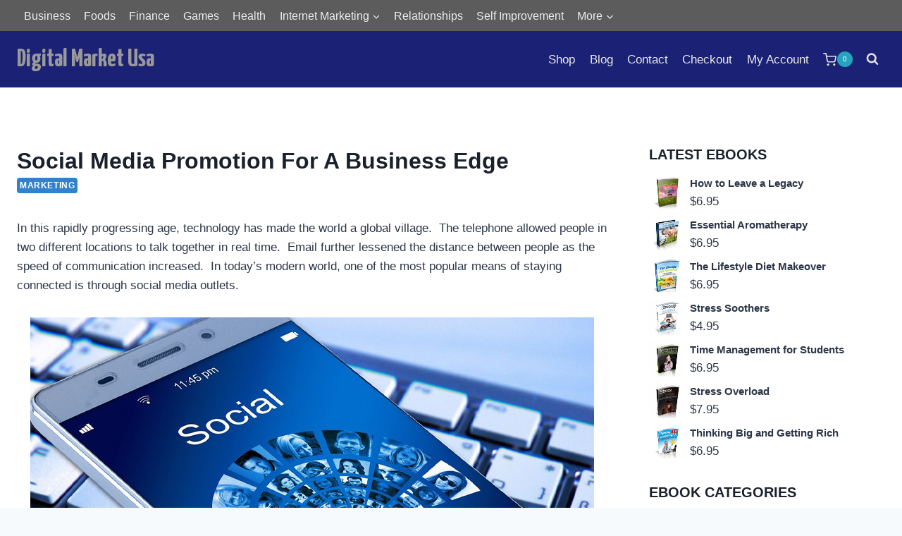

--- FILE ---
content_type: text/html; charset=UTF-8
request_url: https://digitalmarketusa.com/social-media-promotion/
body_size: 138247
content:
<!doctype html>
<html lang="en-US" prefix="og: https://ogp.me/ns#" class="no-js" itemtype="https://schema.org/Blog" itemscope>
<head>
	<meta charset="UTF-8">
	<meta name="viewport" content="width=device-width, initial-scale=1, minimum-scale=1">
	
<!-- Search Engine Optimization by Rank Math - https://rankmath.com/ -->
<title>Social Media Promotion For A Business Edge</title>
<meta name="description" content="In this rapidly progressing age, technology has made the world a global village.  The telephone allowed people in two different locations to talk together in"/>
<meta name="robots" content="follow, index, max-snippet:-1, max-video-preview:-1, max-image-preview:large"/>
<link rel="canonical" href="https://digitalmarketusa.com/social-media-promotion/" />
<meta property="og:locale" content="en_US" />
<meta property="og:type" content="article" />
<meta property="og:title" content="Social Media Promotion For A Business Edge" />
<meta property="og:description" content="In this rapidly progressing age, technology has made the world a global village.  The telephone allowed people in two different locations to talk together in" />
<meta property="og:url" content="https://digitalmarketusa.com/social-media-promotion/" />
<meta property="og:site_name" content="Digital Market Usa" />
<meta property="article:publisher" content="https://www.facebook.com/plrmines" />
<meta property="article:section" content="Marketing" />
<meta property="og:updated_time" content="2021-06-23T13:07:13+00:00" />
<meta property="og:image" content="https://digitalmarketusa.com/wp-content/uploads/2021/06/social-media-marketing.jpg" />
<meta property="og:image:secure_url" content="https://digitalmarketusa.com/wp-content/uploads/2021/06/social-media-marketing.jpg" />
<meta property="og:image:width" content="800" />
<meta property="og:image:height" content="500" />
<meta property="og:image:alt" content="Social Media Promotion For A Business Edge" />
<meta property="og:image:type" content="image/jpeg" />
<meta property="article:published_time" content="2021-02-01T02:59:00+00:00" />
<meta property="article:modified_time" content="2021-06-23T13:07:13+00:00" />
<meta name="twitter:card" content="summary_large_image" />
<meta name="twitter:title" content="Social Media Promotion For A Business Edge" />
<meta name="twitter:description" content="In this rapidly progressing age, technology has made the world a global village.  The telephone allowed people in two different locations to talk together in" />
<meta name="twitter:image" content="https://digitalmarketusa.com/wp-content/uploads/2021/06/social-media-marketing.jpg" />
<meta name="twitter:label1" content="Written by" />
<meta name="twitter:data1" content="Don" />
<meta name="twitter:label2" content="Time to read" />
<meta name="twitter:data2" content="4 minutes" />
<script type="application/ld+json" class="rank-math-schema">{"@context":"https://schema.org","@graph":[{"@type":"Organization","@id":"https://digitalmarketusa.com/#organization","name":"Openly Digital eBook Shop","sameAs":["https://www.facebook.com/plrmines"]},{"@type":"WebSite","@id":"https://digitalmarketusa.com/#website","url":"https://digitalmarketusa.com","name":"Openly Digital eBook Shop","publisher":{"@id":"https://digitalmarketusa.com/#organization"},"inLanguage":"en-US"},{"@type":"ImageObject","@id":"https://digitalmarketusa.com/wp-content/uploads/2021/06/social-media-marketing.jpg","url":"https://digitalmarketusa.com/wp-content/uploads/2021/06/social-media-marketing.jpg","width":"800","height":"500","inLanguage":"en-US"},{"@type":"WebPage","@id":"https://digitalmarketusa.com/social-media-promotion/#webpage","url":"https://digitalmarketusa.com/social-media-promotion/","name":"Social Media Promotion For A Business Edge","datePublished":"2021-02-01T02:59:00+00:00","dateModified":"2021-06-23T13:07:13+00:00","isPartOf":{"@id":"https://digitalmarketusa.com/#website"},"primaryImageOfPage":{"@id":"https://digitalmarketusa.com/wp-content/uploads/2021/06/social-media-marketing.jpg"},"inLanguage":"en-US"},{"@type":"Person","@id":"https://digitalmarketusa.com/author/superadmin/","name":"Don","url":"https://digitalmarketusa.com/author/superadmin/","image":{"@type":"ImageObject","@id":"https://secure.gravatar.com/avatar/895ea767f818fe6852128802c0f5f6044a7bd771ed5ce873d149a6738243b8fe?s=96&amp;d=mm&amp;r=g","url":"https://secure.gravatar.com/avatar/895ea767f818fe6852128802c0f5f6044a7bd771ed5ce873d149a6738243b8fe?s=96&amp;d=mm&amp;r=g","caption":"Don","inLanguage":"en-US"},"worksFor":{"@id":"https://digitalmarketusa.com/#organization"}},{"@type":"BlogPosting","headline":"Social Media Promotion For A Business Edge","datePublished":"2021-02-01T02:59:00+00:00","dateModified":"2021-06-23T13:07:13+00:00","articleSection":"Marketing","author":{"@id":"https://digitalmarketusa.com/author/superadmin/","name":"Don"},"publisher":{"@id":"https://digitalmarketusa.com/#organization"},"description":"In this rapidly progressing age, technology has made the world a global village.\u00a0 The telephone allowed people in two different locations to talk together in","name":"Social Media Promotion For A Business Edge","@id":"https://digitalmarketusa.com/social-media-promotion/#richSnippet","isPartOf":{"@id":"https://digitalmarketusa.com/social-media-promotion/#webpage"},"image":{"@id":"https://digitalmarketusa.com/wp-content/uploads/2021/06/social-media-marketing.jpg"},"inLanguage":"en-US","mainEntityOfPage":{"@id":"https://digitalmarketusa.com/social-media-promotion/#webpage"}}]}</script>
<!-- /Rank Math WordPress SEO plugin -->

<link rel="alternate" type="application/rss+xml" title="Digital Market Usa &raquo; Feed" href="https://digitalmarketusa.com/feed/" />
<link rel="alternate" type="application/rss+xml" title="Digital Market Usa &raquo; Comments Feed" href="https://digitalmarketusa.com/comments/feed/" />
			<script>document.documentElement.classList.remove( 'no-js' );</script>
			<link rel="alternate" type="application/rss+xml" title="Digital Market Usa &raquo; Social Media Promotion For A Business Edge Comments Feed" href="https://digitalmarketusa.com/social-media-promotion/feed/" />
<link rel="alternate" title="oEmbed (JSON)" type="application/json+oembed" href="https://digitalmarketusa.com/wp-json/oembed/1.0/embed?url=https%3A%2F%2Fdigitalmarketusa.com%2Fsocial-media-promotion%2F" />
<link rel="alternate" title="oEmbed (XML)" type="text/xml+oembed" href="https://digitalmarketusa.com/wp-json/oembed/1.0/embed?url=https%3A%2F%2Fdigitalmarketusa.com%2Fsocial-media-promotion%2F&#038;format=xml" />
<style id='wp-img-auto-sizes-contain-inline-css'>
img:is([sizes=auto i],[sizes^="auto," i]){contain-intrinsic-size:3000px 1500px}
/*# sourceURL=wp-img-auto-sizes-contain-inline-css */
</style>
<style id='wp-emoji-styles-inline-css'>

	img.wp-smiley, img.emoji {
		display: inline !important;
		border: none !important;
		box-shadow: none !important;
		height: 1em !important;
		width: 1em !important;
		margin: 0 0.07em !important;
		vertical-align: -0.1em !important;
		background: none !important;
		padding: 0 !important;
	}
/*# sourceURL=wp-emoji-styles-inline-css */
</style>
<style id='wp-block-library-inline-css'>
:root{--wp-block-synced-color:#7a00df;--wp-block-synced-color--rgb:122,0,223;--wp-bound-block-color:var(--wp-block-synced-color);--wp-editor-canvas-background:#ddd;--wp-admin-theme-color:#007cba;--wp-admin-theme-color--rgb:0,124,186;--wp-admin-theme-color-darker-10:#006ba1;--wp-admin-theme-color-darker-10--rgb:0,107,160.5;--wp-admin-theme-color-darker-20:#005a87;--wp-admin-theme-color-darker-20--rgb:0,90,135;--wp-admin-border-width-focus:2px}@media (min-resolution:192dpi){:root{--wp-admin-border-width-focus:1.5px}}.wp-element-button{cursor:pointer}:root .has-very-light-gray-background-color{background-color:#eee}:root .has-very-dark-gray-background-color{background-color:#313131}:root .has-very-light-gray-color{color:#eee}:root .has-very-dark-gray-color{color:#313131}:root .has-vivid-green-cyan-to-vivid-cyan-blue-gradient-background{background:linear-gradient(135deg,#00d084,#0693e3)}:root .has-purple-crush-gradient-background{background:linear-gradient(135deg,#34e2e4,#4721fb 50%,#ab1dfe)}:root .has-hazy-dawn-gradient-background{background:linear-gradient(135deg,#faaca8,#dad0ec)}:root .has-subdued-olive-gradient-background{background:linear-gradient(135deg,#fafae1,#67a671)}:root .has-atomic-cream-gradient-background{background:linear-gradient(135deg,#fdd79a,#004a59)}:root .has-nightshade-gradient-background{background:linear-gradient(135deg,#330968,#31cdcf)}:root .has-midnight-gradient-background{background:linear-gradient(135deg,#020381,#2874fc)}:root{--wp--preset--font-size--normal:16px;--wp--preset--font-size--huge:42px}.has-regular-font-size{font-size:1em}.has-larger-font-size{font-size:2.625em}.has-normal-font-size{font-size:var(--wp--preset--font-size--normal)}.has-huge-font-size{font-size:var(--wp--preset--font-size--huge)}.has-text-align-center{text-align:center}.has-text-align-left{text-align:left}.has-text-align-right{text-align:right}.has-fit-text{white-space:nowrap!important}#end-resizable-editor-section{display:none}.aligncenter{clear:both}.items-justified-left{justify-content:flex-start}.items-justified-center{justify-content:center}.items-justified-right{justify-content:flex-end}.items-justified-space-between{justify-content:space-between}.screen-reader-text{border:0;clip-path:inset(50%);height:1px;margin:-1px;overflow:hidden;padding:0;position:absolute;width:1px;word-wrap:normal!important}.screen-reader-text:focus{background-color:#ddd;clip-path:none;color:#444;display:block;font-size:1em;height:auto;left:5px;line-height:normal;padding:15px 23px 14px;text-decoration:none;top:5px;width:auto;z-index:100000}html :where(.has-border-color){border-style:solid}html :where([style*=border-top-color]){border-top-style:solid}html :where([style*=border-right-color]){border-right-style:solid}html :where([style*=border-bottom-color]){border-bottom-style:solid}html :where([style*=border-left-color]){border-left-style:solid}html :where([style*=border-width]){border-style:solid}html :where([style*=border-top-width]){border-top-style:solid}html :where([style*=border-right-width]){border-right-style:solid}html :where([style*=border-bottom-width]){border-bottom-style:solid}html :where([style*=border-left-width]){border-left-style:solid}html :where(img[class*=wp-image-]){height:auto;max-width:100%}:where(figure){margin:0 0 1em}html :where(.is-position-sticky){--wp-admin--admin-bar--position-offset:var(--wp-admin--admin-bar--height,0px)}@media screen and (max-width:600px){html :where(.is-position-sticky){--wp-admin--admin-bar--position-offset:0px}}

/*# sourceURL=wp-block-library-inline-css */
</style><style id='wp-block-image-inline-css'>
.wp-block-image>a,.wp-block-image>figure>a{display:inline-block}.wp-block-image img{box-sizing:border-box;height:auto;max-width:100%;vertical-align:bottom}@media not (prefers-reduced-motion){.wp-block-image img.hide{visibility:hidden}.wp-block-image img.show{animation:show-content-image .4s}}.wp-block-image[style*=border-radius] img,.wp-block-image[style*=border-radius]>a{border-radius:inherit}.wp-block-image.has-custom-border img{box-sizing:border-box}.wp-block-image.aligncenter{text-align:center}.wp-block-image.alignfull>a,.wp-block-image.alignwide>a{width:100%}.wp-block-image.alignfull img,.wp-block-image.alignwide img{height:auto;width:100%}.wp-block-image .aligncenter,.wp-block-image .alignleft,.wp-block-image .alignright,.wp-block-image.aligncenter,.wp-block-image.alignleft,.wp-block-image.alignright{display:table}.wp-block-image .aligncenter>figcaption,.wp-block-image .alignleft>figcaption,.wp-block-image .alignright>figcaption,.wp-block-image.aligncenter>figcaption,.wp-block-image.alignleft>figcaption,.wp-block-image.alignright>figcaption{caption-side:bottom;display:table-caption}.wp-block-image .alignleft{float:left;margin:.5em 1em .5em 0}.wp-block-image .alignright{float:right;margin:.5em 0 .5em 1em}.wp-block-image .aligncenter{margin-left:auto;margin-right:auto}.wp-block-image :where(figcaption){margin-bottom:1em;margin-top:.5em}.wp-block-image.is-style-circle-mask img{border-radius:9999px}@supports ((-webkit-mask-image:none) or (mask-image:none)) or (-webkit-mask-image:none){.wp-block-image.is-style-circle-mask img{border-radius:0;-webkit-mask-image:url('data:image/svg+xml;utf8,<svg viewBox="0 0 100 100" xmlns="http://www.w3.org/2000/svg"><circle cx="50" cy="50" r="50"/></svg>');mask-image:url('data:image/svg+xml;utf8,<svg viewBox="0 0 100 100" xmlns="http://www.w3.org/2000/svg"><circle cx="50" cy="50" r="50"/></svg>');mask-mode:alpha;-webkit-mask-position:center;mask-position:center;-webkit-mask-repeat:no-repeat;mask-repeat:no-repeat;-webkit-mask-size:contain;mask-size:contain}}:root :where(.wp-block-image.is-style-rounded img,.wp-block-image .is-style-rounded img){border-radius:9999px}.wp-block-image figure{margin:0}.wp-lightbox-container{display:flex;flex-direction:column;position:relative}.wp-lightbox-container img{cursor:zoom-in}.wp-lightbox-container img:hover+button{opacity:1}.wp-lightbox-container button{align-items:center;backdrop-filter:blur(16px) saturate(180%);background-color:#5a5a5a40;border:none;border-radius:4px;cursor:zoom-in;display:flex;height:20px;justify-content:center;opacity:0;padding:0;position:absolute;right:16px;text-align:center;top:16px;width:20px;z-index:100}@media not (prefers-reduced-motion){.wp-lightbox-container button{transition:opacity .2s ease}}.wp-lightbox-container button:focus-visible{outline:3px auto #5a5a5a40;outline:3px auto -webkit-focus-ring-color;outline-offset:3px}.wp-lightbox-container button:hover{cursor:pointer;opacity:1}.wp-lightbox-container button:focus{opacity:1}.wp-lightbox-container button:focus,.wp-lightbox-container button:hover,.wp-lightbox-container button:not(:hover):not(:active):not(.has-background){background-color:#5a5a5a40;border:none}.wp-lightbox-overlay{box-sizing:border-box;cursor:zoom-out;height:100vh;left:0;overflow:hidden;position:fixed;top:0;visibility:hidden;width:100%;z-index:100000}.wp-lightbox-overlay .close-button{align-items:center;cursor:pointer;display:flex;justify-content:center;min-height:40px;min-width:40px;padding:0;position:absolute;right:calc(env(safe-area-inset-right) + 16px);top:calc(env(safe-area-inset-top) + 16px);z-index:5000000}.wp-lightbox-overlay .close-button:focus,.wp-lightbox-overlay .close-button:hover,.wp-lightbox-overlay .close-button:not(:hover):not(:active):not(.has-background){background:none;border:none}.wp-lightbox-overlay .lightbox-image-container{height:var(--wp--lightbox-container-height);left:50%;overflow:hidden;position:absolute;top:50%;transform:translate(-50%,-50%);transform-origin:top left;width:var(--wp--lightbox-container-width);z-index:9999999999}.wp-lightbox-overlay .wp-block-image{align-items:center;box-sizing:border-box;display:flex;height:100%;justify-content:center;margin:0;position:relative;transform-origin:0 0;width:100%;z-index:3000000}.wp-lightbox-overlay .wp-block-image img{height:var(--wp--lightbox-image-height);min-height:var(--wp--lightbox-image-height);min-width:var(--wp--lightbox-image-width);width:var(--wp--lightbox-image-width)}.wp-lightbox-overlay .wp-block-image figcaption{display:none}.wp-lightbox-overlay button{background:none;border:none}.wp-lightbox-overlay .scrim{background-color:#fff;height:100%;opacity:.9;position:absolute;width:100%;z-index:2000000}.wp-lightbox-overlay.active{visibility:visible}@media not (prefers-reduced-motion){.wp-lightbox-overlay.active{animation:turn-on-visibility .25s both}.wp-lightbox-overlay.active img{animation:turn-on-visibility .35s both}.wp-lightbox-overlay.show-closing-animation:not(.active){animation:turn-off-visibility .35s both}.wp-lightbox-overlay.show-closing-animation:not(.active) img{animation:turn-off-visibility .25s both}.wp-lightbox-overlay.zoom.active{animation:none;opacity:1;visibility:visible}.wp-lightbox-overlay.zoom.active .lightbox-image-container{animation:lightbox-zoom-in .4s}.wp-lightbox-overlay.zoom.active .lightbox-image-container img{animation:none}.wp-lightbox-overlay.zoom.active .scrim{animation:turn-on-visibility .4s forwards}.wp-lightbox-overlay.zoom.show-closing-animation:not(.active){animation:none}.wp-lightbox-overlay.zoom.show-closing-animation:not(.active) .lightbox-image-container{animation:lightbox-zoom-out .4s}.wp-lightbox-overlay.zoom.show-closing-animation:not(.active) .lightbox-image-container img{animation:none}.wp-lightbox-overlay.zoom.show-closing-animation:not(.active) .scrim{animation:turn-off-visibility .4s forwards}}@keyframes show-content-image{0%{visibility:hidden}99%{visibility:hidden}to{visibility:visible}}@keyframes turn-on-visibility{0%{opacity:0}to{opacity:1}}@keyframes turn-off-visibility{0%{opacity:1;visibility:visible}99%{opacity:0;visibility:visible}to{opacity:0;visibility:hidden}}@keyframes lightbox-zoom-in{0%{transform:translate(calc((-100vw + var(--wp--lightbox-scrollbar-width))/2 + var(--wp--lightbox-initial-left-position)),calc(-50vh + var(--wp--lightbox-initial-top-position))) scale(var(--wp--lightbox-scale))}to{transform:translate(-50%,-50%) scale(1)}}@keyframes lightbox-zoom-out{0%{transform:translate(-50%,-50%) scale(1);visibility:visible}99%{visibility:visible}to{transform:translate(calc((-100vw + var(--wp--lightbox-scrollbar-width))/2 + var(--wp--lightbox-initial-left-position)),calc(-50vh + var(--wp--lightbox-initial-top-position))) scale(var(--wp--lightbox-scale));visibility:hidden}}
/*# sourceURL=https://digitalmarketusa.com/wp-includes/blocks/image/style.min.css */
</style>
<style id='wp-block-paragraph-inline-css'>
.is-small-text{font-size:.875em}.is-regular-text{font-size:1em}.is-large-text{font-size:2.25em}.is-larger-text{font-size:3em}.has-drop-cap:not(:focus):first-letter{float:left;font-size:8.4em;font-style:normal;font-weight:100;line-height:.68;margin:.05em .1em 0 0;text-transform:uppercase}body.rtl .has-drop-cap:not(:focus):first-letter{float:none;margin-left:.1em}p.has-drop-cap.has-background{overflow:hidden}:root :where(p.has-background){padding:1.25em 2.375em}:where(p.has-text-color:not(.has-link-color)) a{color:inherit}p.has-text-align-left[style*="writing-mode:vertical-lr"],p.has-text-align-right[style*="writing-mode:vertical-rl"]{rotate:180deg}
/*# sourceURL=https://digitalmarketusa.com/wp-includes/blocks/paragraph/style.min.css */
</style>
<link rel='stylesheet' id='wc-blocks-style-css' href='https://digitalmarketusa.com/wp-content/plugins/woocommerce/assets/client/blocks/wc-blocks.css?ver=wc-10.4.3' media='all' />
<style id='global-styles-inline-css'>
:root{--wp--preset--aspect-ratio--square: 1;--wp--preset--aspect-ratio--4-3: 4/3;--wp--preset--aspect-ratio--3-4: 3/4;--wp--preset--aspect-ratio--3-2: 3/2;--wp--preset--aspect-ratio--2-3: 2/3;--wp--preset--aspect-ratio--16-9: 16/9;--wp--preset--aspect-ratio--9-16: 9/16;--wp--preset--color--black: #000000;--wp--preset--color--cyan-bluish-gray: #abb8c3;--wp--preset--color--white: #ffffff;--wp--preset--color--pale-pink: #f78da7;--wp--preset--color--vivid-red: #cf2e2e;--wp--preset--color--luminous-vivid-orange: #ff6900;--wp--preset--color--luminous-vivid-amber: #fcb900;--wp--preset--color--light-green-cyan: #7bdcb5;--wp--preset--color--vivid-green-cyan: #00d084;--wp--preset--color--pale-cyan-blue: #8ed1fc;--wp--preset--color--vivid-cyan-blue: #0693e3;--wp--preset--color--vivid-purple: #9b51e0;--wp--preset--color--theme-palette-1: var(--global-palette1);--wp--preset--color--theme-palette-2: var(--global-palette2);--wp--preset--color--theme-palette-3: var(--global-palette3);--wp--preset--color--theme-palette-4: var(--global-palette4);--wp--preset--color--theme-palette-5: var(--global-palette5);--wp--preset--color--theme-palette-6: var(--global-palette6);--wp--preset--color--theme-palette-7: var(--global-palette7);--wp--preset--color--theme-palette-8: var(--global-palette8);--wp--preset--color--theme-palette-9: var(--global-palette9);--wp--preset--color--theme-palette-10: var(--global-palette10);--wp--preset--color--theme-palette-11: var(--global-palette11);--wp--preset--color--theme-palette-12: var(--global-palette12);--wp--preset--color--theme-palette-13: var(--global-palette13);--wp--preset--color--theme-palette-14: var(--global-palette14);--wp--preset--color--theme-palette-15: var(--global-palette15);--wp--preset--gradient--vivid-cyan-blue-to-vivid-purple: linear-gradient(135deg,rgb(6,147,227) 0%,rgb(155,81,224) 100%);--wp--preset--gradient--light-green-cyan-to-vivid-green-cyan: linear-gradient(135deg,rgb(122,220,180) 0%,rgb(0,208,130) 100%);--wp--preset--gradient--luminous-vivid-amber-to-luminous-vivid-orange: linear-gradient(135deg,rgb(252,185,0) 0%,rgb(255,105,0) 100%);--wp--preset--gradient--luminous-vivid-orange-to-vivid-red: linear-gradient(135deg,rgb(255,105,0) 0%,rgb(207,46,46) 100%);--wp--preset--gradient--very-light-gray-to-cyan-bluish-gray: linear-gradient(135deg,rgb(238,238,238) 0%,rgb(169,184,195) 100%);--wp--preset--gradient--cool-to-warm-spectrum: linear-gradient(135deg,rgb(74,234,220) 0%,rgb(151,120,209) 20%,rgb(207,42,186) 40%,rgb(238,44,130) 60%,rgb(251,105,98) 80%,rgb(254,248,76) 100%);--wp--preset--gradient--blush-light-purple: linear-gradient(135deg,rgb(255,206,236) 0%,rgb(152,150,240) 100%);--wp--preset--gradient--blush-bordeaux: linear-gradient(135deg,rgb(254,205,165) 0%,rgb(254,45,45) 50%,rgb(107,0,62) 100%);--wp--preset--gradient--luminous-dusk: linear-gradient(135deg,rgb(255,203,112) 0%,rgb(199,81,192) 50%,rgb(65,88,208) 100%);--wp--preset--gradient--pale-ocean: linear-gradient(135deg,rgb(255,245,203) 0%,rgb(182,227,212) 50%,rgb(51,167,181) 100%);--wp--preset--gradient--electric-grass: linear-gradient(135deg,rgb(202,248,128) 0%,rgb(113,206,126) 100%);--wp--preset--gradient--midnight: linear-gradient(135deg,rgb(2,3,129) 0%,rgb(40,116,252) 100%);--wp--preset--font-size--small: var(--global-font-size-small);--wp--preset--font-size--medium: var(--global-font-size-medium);--wp--preset--font-size--large: var(--global-font-size-large);--wp--preset--font-size--x-large: 42px;--wp--preset--font-size--larger: var(--global-font-size-larger);--wp--preset--font-size--xxlarge: var(--global-font-size-xxlarge);--wp--preset--spacing--20: 0.44rem;--wp--preset--spacing--30: 0.67rem;--wp--preset--spacing--40: 1rem;--wp--preset--spacing--50: 1.5rem;--wp--preset--spacing--60: 2.25rem;--wp--preset--spacing--70: 3.38rem;--wp--preset--spacing--80: 5.06rem;--wp--preset--shadow--natural: 6px 6px 9px rgba(0, 0, 0, 0.2);--wp--preset--shadow--deep: 12px 12px 50px rgba(0, 0, 0, 0.4);--wp--preset--shadow--sharp: 6px 6px 0px rgba(0, 0, 0, 0.2);--wp--preset--shadow--outlined: 6px 6px 0px -3px rgb(255, 255, 255), 6px 6px rgb(0, 0, 0);--wp--preset--shadow--crisp: 6px 6px 0px rgb(0, 0, 0);}:where(.is-layout-flex){gap: 0.5em;}:where(.is-layout-grid){gap: 0.5em;}body .is-layout-flex{display: flex;}.is-layout-flex{flex-wrap: wrap;align-items: center;}.is-layout-flex > :is(*, div){margin: 0;}body .is-layout-grid{display: grid;}.is-layout-grid > :is(*, div){margin: 0;}:where(.wp-block-columns.is-layout-flex){gap: 2em;}:where(.wp-block-columns.is-layout-grid){gap: 2em;}:where(.wp-block-post-template.is-layout-flex){gap: 1.25em;}:where(.wp-block-post-template.is-layout-grid){gap: 1.25em;}.has-black-color{color: var(--wp--preset--color--black) !important;}.has-cyan-bluish-gray-color{color: var(--wp--preset--color--cyan-bluish-gray) !important;}.has-white-color{color: var(--wp--preset--color--white) !important;}.has-pale-pink-color{color: var(--wp--preset--color--pale-pink) !important;}.has-vivid-red-color{color: var(--wp--preset--color--vivid-red) !important;}.has-luminous-vivid-orange-color{color: var(--wp--preset--color--luminous-vivid-orange) !important;}.has-luminous-vivid-amber-color{color: var(--wp--preset--color--luminous-vivid-amber) !important;}.has-light-green-cyan-color{color: var(--wp--preset--color--light-green-cyan) !important;}.has-vivid-green-cyan-color{color: var(--wp--preset--color--vivid-green-cyan) !important;}.has-pale-cyan-blue-color{color: var(--wp--preset--color--pale-cyan-blue) !important;}.has-vivid-cyan-blue-color{color: var(--wp--preset--color--vivid-cyan-blue) !important;}.has-vivid-purple-color{color: var(--wp--preset--color--vivid-purple) !important;}.has-black-background-color{background-color: var(--wp--preset--color--black) !important;}.has-cyan-bluish-gray-background-color{background-color: var(--wp--preset--color--cyan-bluish-gray) !important;}.has-white-background-color{background-color: var(--wp--preset--color--white) !important;}.has-pale-pink-background-color{background-color: var(--wp--preset--color--pale-pink) !important;}.has-vivid-red-background-color{background-color: var(--wp--preset--color--vivid-red) !important;}.has-luminous-vivid-orange-background-color{background-color: var(--wp--preset--color--luminous-vivid-orange) !important;}.has-luminous-vivid-amber-background-color{background-color: var(--wp--preset--color--luminous-vivid-amber) !important;}.has-light-green-cyan-background-color{background-color: var(--wp--preset--color--light-green-cyan) !important;}.has-vivid-green-cyan-background-color{background-color: var(--wp--preset--color--vivid-green-cyan) !important;}.has-pale-cyan-blue-background-color{background-color: var(--wp--preset--color--pale-cyan-blue) !important;}.has-vivid-cyan-blue-background-color{background-color: var(--wp--preset--color--vivid-cyan-blue) !important;}.has-vivid-purple-background-color{background-color: var(--wp--preset--color--vivid-purple) !important;}.has-black-border-color{border-color: var(--wp--preset--color--black) !important;}.has-cyan-bluish-gray-border-color{border-color: var(--wp--preset--color--cyan-bluish-gray) !important;}.has-white-border-color{border-color: var(--wp--preset--color--white) !important;}.has-pale-pink-border-color{border-color: var(--wp--preset--color--pale-pink) !important;}.has-vivid-red-border-color{border-color: var(--wp--preset--color--vivid-red) !important;}.has-luminous-vivid-orange-border-color{border-color: var(--wp--preset--color--luminous-vivid-orange) !important;}.has-luminous-vivid-amber-border-color{border-color: var(--wp--preset--color--luminous-vivid-amber) !important;}.has-light-green-cyan-border-color{border-color: var(--wp--preset--color--light-green-cyan) !important;}.has-vivid-green-cyan-border-color{border-color: var(--wp--preset--color--vivid-green-cyan) !important;}.has-pale-cyan-blue-border-color{border-color: var(--wp--preset--color--pale-cyan-blue) !important;}.has-vivid-cyan-blue-border-color{border-color: var(--wp--preset--color--vivid-cyan-blue) !important;}.has-vivid-purple-border-color{border-color: var(--wp--preset--color--vivid-purple) !important;}.has-vivid-cyan-blue-to-vivid-purple-gradient-background{background: var(--wp--preset--gradient--vivid-cyan-blue-to-vivid-purple) !important;}.has-light-green-cyan-to-vivid-green-cyan-gradient-background{background: var(--wp--preset--gradient--light-green-cyan-to-vivid-green-cyan) !important;}.has-luminous-vivid-amber-to-luminous-vivid-orange-gradient-background{background: var(--wp--preset--gradient--luminous-vivid-amber-to-luminous-vivid-orange) !important;}.has-luminous-vivid-orange-to-vivid-red-gradient-background{background: var(--wp--preset--gradient--luminous-vivid-orange-to-vivid-red) !important;}.has-very-light-gray-to-cyan-bluish-gray-gradient-background{background: var(--wp--preset--gradient--very-light-gray-to-cyan-bluish-gray) !important;}.has-cool-to-warm-spectrum-gradient-background{background: var(--wp--preset--gradient--cool-to-warm-spectrum) !important;}.has-blush-light-purple-gradient-background{background: var(--wp--preset--gradient--blush-light-purple) !important;}.has-blush-bordeaux-gradient-background{background: var(--wp--preset--gradient--blush-bordeaux) !important;}.has-luminous-dusk-gradient-background{background: var(--wp--preset--gradient--luminous-dusk) !important;}.has-pale-ocean-gradient-background{background: var(--wp--preset--gradient--pale-ocean) !important;}.has-electric-grass-gradient-background{background: var(--wp--preset--gradient--electric-grass) !important;}.has-midnight-gradient-background{background: var(--wp--preset--gradient--midnight) !important;}.has-small-font-size{font-size: var(--wp--preset--font-size--small) !important;}.has-medium-font-size{font-size: var(--wp--preset--font-size--medium) !important;}.has-large-font-size{font-size: var(--wp--preset--font-size--large) !important;}.has-x-large-font-size{font-size: var(--wp--preset--font-size--x-large) !important;}
/*# sourceURL=global-styles-inline-css */
</style>

<style id='classic-theme-styles-inline-css'>
/*! This file is auto-generated */
.wp-block-button__link{color:#fff;background-color:#32373c;border-radius:9999px;box-shadow:none;text-decoration:none;padding:calc(.667em + 2px) calc(1.333em + 2px);font-size:1.125em}.wp-block-file__button{background:#32373c;color:#fff;text-decoration:none}
/*# sourceURL=/wp-includes/css/classic-themes.min.css */
</style>
<link rel='stylesheet' id='contact-form-7-css' href='https://digitalmarketusa.com/wp-content/plugins/contact-form-7/includes/css/styles.css?ver=6.1.4' media='all' />
<style id='woocommerce-inline-inline-css'>
.woocommerce form .form-row .required { visibility: visible; }
/*# sourceURL=woocommerce-inline-inline-css */
</style>
<link rel='stylesheet' id='kadence-stylesheet-css' href='https://digitalmarketusa.com/wp-content/themes/kadence/style.css?ver=6.9' media='all' />
<link rel='stylesheet' id='ebooks-stylesheet-css' href='https://digitalmarketusa.com/wp-content/themes/kdn-ebooks/style.css?ver=6.9' media='all' />
<link rel='stylesheet' id='kadence-global-css' href='https://digitalmarketusa.com/wp-content/themes/kadence/assets/css/global.min.css?ver=1.4.3' media='all' />
<style id='kadence-global-inline-css'>
/* Kadence Base CSS */
:root{--global-palette1:#3182CE;--global-palette2:#2B6CB0;--global-palette3:#1A202C;--global-palette4:#2D3748;--global-palette5:#4A5568;--global-palette6:#718096;--global-palette7:#EDF2F7;--global-palette8:#F7FAFC;--global-palette9:#ffffff;--global-palette10:oklch(from var(--global-palette1) calc(l + 0.10 * (1 - l)) calc(c * 1.00) calc(h + 180) / 100%);--global-palette11:#13612e;--global-palette12:#1159af;--global-palette13:#b82105;--global-palette14:#f7630c;--global-palette15:#f5a524;--global-palette9rgb:255, 255, 255;--global-palette-highlight:var(--global-palette1);--global-palette-highlight-alt:var(--global-palette2);--global-palette-highlight-alt2:var(--global-palette9);--global-palette-btn-bg:var(--global-palette1);--global-palette-btn-bg-hover:var(--global-palette2);--global-palette-btn:var(--global-palette9);--global-palette-btn-hover:var(--global-palette9);--global-palette-btn-sec-bg:var(--global-palette7);--global-palette-btn-sec-bg-hover:var(--global-palette2);--global-palette-btn-sec:var(--global-palette3);--global-palette-btn-sec-hover:var(--global-palette9);--global-body-font-family:-apple-system,BlinkMacSystemFont,"Segoe UI",Roboto,Oxygen-Sans,Ubuntu,Cantarell,"Helvetica Neue",sans-serif, "Apple Color Emoji", "Segoe UI Emoji", "Segoe UI Symbol";--global-heading-font-family:inherit;--global-primary-nav-font-family:inherit;--global-fallback-font:sans-serif;--global-display-fallback-font:sans-serif;--global-content-width:1290px;--global-content-wide-width:calc(1290px + 230px);--global-content-narrow-width:842px;--global-content-edge-padding:1.5rem;--global-content-boxed-padding:2rem;--global-calc-content-width:calc(1290px - var(--global-content-edge-padding) - var(--global-content-edge-padding) );--wp--style--global--content-size:var(--global-calc-content-width);}.wp-site-blocks{--global-vw:calc( 100vw - ( 0.5 * var(--scrollbar-offset)));}body{background:var(--global-palette8);}body, input, select, optgroup, textarea{font-weight:400;font-size:17px;line-height:1.6;font-family:var(--global-body-font-family);color:var(--global-palette4);}.content-bg, body.content-style-unboxed .site{background:var(--global-palette9);}h1,h2,h3,h4,h5,h6{font-family:var(--global-heading-font-family);}h1{font-weight:700;font-size:32px;line-height:1.5;color:var(--global-palette3);}h2{font-weight:700;font-size:28px;line-height:1.5;color:var(--global-palette3);}h3{font-weight:700;font-size:24px;line-height:1.5;color:var(--global-palette3);}h4{font-weight:700;font-size:22px;line-height:1.5;color:var(--global-palette4);}h5{font-weight:700;font-size:20px;line-height:1.5;color:var(--global-palette4);}h6{font-weight:700;font-size:18px;line-height:1.5;color:var(--global-palette5);}.entry-hero .kadence-breadcrumbs{max-width:1290px;}.site-container, .site-header-row-layout-contained, .site-footer-row-layout-contained, .entry-hero-layout-contained, .comments-area, .alignfull > .wp-block-cover__inner-container, .alignwide > .wp-block-cover__inner-container{max-width:var(--global-content-width);}.content-width-narrow .content-container.site-container, .content-width-narrow .hero-container.site-container{max-width:var(--global-content-narrow-width);}@media all and (min-width: 1520px){.wp-site-blocks .content-container  .alignwide{margin-left:-115px;margin-right:-115px;width:unset;max-width:unset;}}@media all and (min-width: 1102px){.content-width-narrow .wp-site-blocks .content-container .alignwide{margin-left:-130px;margin-right:-130px;width:unset;max-width:unset;}}.content-style-boxed .wp-site-blocks .entry-content .alignwide{margin-left:calc( -1 * var( --global-content-boxed-padding ) );margin-right:calc( -1 * var( --global-content-boxed-padding ) );}.content-area{margin-top:5rem;margin-bottom:5rem;}@media all and (max-width: 1024px){.content-area{margin-top:3rem;margin-bottom:3rem;}}@media all and (max-width: 767px){.content-area{margin-top:2rem;margin-bottom:2rem;}}@media all and (max-width: 1024px){:root{--global-content-boxed-padding:2rem;}}@media all and (max-width: 767px){:root{--global-content-boxed-padding:1.5rem;}}.entry-content-wrap{padding:2rem;}@media all and (max-width: 1024px){.entry-content-wrap{padding:2rem;}}@media all and (max-width: 767px){.entry-content-wrap{padding:1.5rem;}}.entry.single-entry{box-shadow:0px 15px 15px -10px rgba(0,0,0,0.05);}.entry.loop-entry{box-shadow:0px 15px 15px -10px rgba(0,0,0,0.05);}.loop-entry .entry-content-wrap{padding:2rem;}@media all and (max-width: 1024px){.loop-entry .entry-content-wrap{padding:2rem;}}@media all and (max-width: 767px){.loop-entry .entry-content-wrap{padding:1.5rem;}}.primary-sidebar.widget-area .widget{margin-bottom:1.5em;color:var(--global-palette4);}.primary-sidebar.widget-area .widget-title{font-weight:700;font-size:20px;line-height:1.5;color:var(--global-palette3);}button, .button, .wp-block-button__link, input[type="button"], input[type="reset"], input[type="submit"], .fl-button, .elementor-button-wrapper .elementor-button, .wc-block-components-checkout-place-order-button, .wc-block-cart__submit{box-shadow:0px 0px 0px -7px rgba(0,0,0,0);}button:hover, button:focus, button:active, .button:hover, .button:focus, .button:active, .wp-block-button__link:hover, .wp-block-button__link:focus, .wp-block-button__link:active, input[type="button"]:hover, input[type="button"]:focus, input[type="button"]:active, input[type="reset"]:hover, input[type="reset"]:focus, input[type="reset"]:active, input[type="submit"]:hover, input[type="submit"]:focus, input[type="submit"]:active, .elementor-button-wrapper .elementor-button:hover, .elementor-button-wrapper .elementor-button:focus, .elementor-button-wrapper .elementor-button:active, .wc-block-cart__submit:hover{box-shadow:0px 15px 25px -7px rgba(0,0,0,0.1);}.kb-button.kb-btn-global-outline.kb-btn-global-inherit{padding-top:calc(px - 2px);padding-right:calc(px - 2px);padding-bottom:calc(px - 2px);padding-left:calc(px - 2px);}@media all and (min-width: 1025px){.transparent-header .entry-hero .entry-hero-container-inner{padding-top:calc(0px + 80px);}}@media all and (max-width: 1024px){.mobile-transparent-header .entry-hero .entry-hero-container-inner{padding-top:80px;}}@media all and (max-width: 767px){.mobile-transparent-header .entry-hero .entry-hero-container-inner{padding-top:80px;}}#kt-scroll-up-reader, #kt-scroll-up{border-radius:3px 3px 3px 3px;color:var(--global-palette5);bottom:30px;font-size:1.2em;padding:0.4em 0.4em 0.4em 0.4em;}#kt-scroll-up-reader.scroll-up-side-right, #kt-scroll-up.scroll-up-side-right{right:30px;}#kt-scroll-up-reader.scroll-up-side-left, #kt-scroll-up.scroll-up-side-left{left:30px;}.comment-metadata a:not(.comment-edit-link), .comment-body .edit-link:before{display:none;}.entry-hero.post-hero-section .entry-header{min-height:200px;}
/* Kadence Header CSS */
@media all and (max-width: 1024px){.mobile-transparent-header #masthead{position:absolute;left:0px;right:0px;z-index:100;}.kadence-scrollbar-fixer.mobile-transparent-header #masthead{right:var(--scrollbar-offset,0);}.mobile-transparent-header #masthead, .mobile-transparent-header .site-top-header-wrap .site-header-row-container-inner, .mobile-transparent-header .site-main-header-wrap .site-header-row-container-inner, .mobile-transparent-header .site-bottom-header-wrap .site-header-row-container-inner{background:transparent;}.site-header-row-tablet-layout-fullwidth, .site-header-row-tablet-layout-standard{padding:0px;}}@media all and (min-width: 1025px){.transparent-header #masthead{position:absolute;left:0px;right:0px;z-index:100;}.transparent-header.kadence-scrollbar-fixer #masthead{right:var(--scrollbar-offset,0);}.transparent-header #masthead, .transparent-header .site-top-header-wrap .site-header-row-container-inner, .transparent-header .site-main-header-wrap .site-header-row-container-inner, .transparent-header .site-bottom-header-wrap .site-header-row-container-inner{background:transparent;}}.site-branding{padding:0px 0px 0px 0px;}.site-branding .site-title{font-style:normal;font-weight:700;font-size:36px;line-height:1.2;font-family:'Yanone Kaffeesatz', sans-serif;color:#999999;}#masthead, #masthead .kadence-sticky-header.item-is-fixed:not(.item-at-start):not(.site-header-row-container):not(.site-main-header-wrap), #masthead .kadence-sticky-header.item-is-fixed:not(.item-at-start) > .site-header-row-container-inner{background:#1b2174;}.site-main-header-inner-wrap{min-height:80px;}.site-top-header-wrap .site-header-row-container-inner{background:#5c5c5c;}.site-top-header-inner-wrap{min-height:0px;}.header-navigation[class*="header-navigation-style-underline"] .header-menu-container.primary-menu-container>ul>li>a:after{width:calc( 100% - 1.2em);}.main-navigation .primary-menu-container > ul > li.menu-item > a{padding-left:calc(1.2em / 2);padding-right:calc(1.2em / 2);padding-top:0.6em;padding-bottom:0.6em;color:#e9e9e9;}.main-navigation .primary-menu-container > ul > li.menu-item .dropdown-nav-special-toggle{right:calc(1.2em / 2);}.main-navigation .primary-menu-container > ul > li.menu-item > a:hover{color:#9b9b9b;}.main-navigation .primary-menu-container > ul > li.menu-item.current-menu-item > a{color:#c6c6c6;}.header-navigation[class*="header-navigation-style-underline"] .header-menu-container.secondary-menu-container>ul>li>a:after{width:calc( 100% - 1.2em);}.secondary-navigation .secondary-menu-container > ul > li.menu-item > a{padding-left:calc(1.2em / 2);padding-right:calc(1.2em / 2);padding-top:0.6em;padding-bottom:0.6em;color:#eeeeee;}.secondary-navigation .primary-menu-container > ul > li.menu-item .dropdown-nav-special-toggle{right:calc(1.2em / 2);}.secondary-navigation .secondary-menu-container > ul li.menu-item > a{font-style:normal;font-size:16px;}.secondary-navigation .secondary-menu-container > ul > li.menu-item > a:hover{color:#f9f9f9;background:#555555;}.secondary-navigation .secondary-menu-container > ul > li.menu-item.current-menu-item > a{color:#c6c6c6;}.header-navigation .header-menu-container ul ul.sub-menu, .header-navigation .header-menu-container ul ul.submenu{background:#5c5c5c;box-shadow:0px 2px 13px 0px rgba(0,0,0,0.1);}.header-navigation .header-menu-container ul ul li.menu-item, .header-menu-container ul.menu > li.kadence-menu-mega-enabled > ul > li.menu-item > a{border-bottom:1px solid #7d7d7d;border-radius:0px 0px 0px 0px;}.header-navigation .header-menu-container ul ul li.menu-item > a{width:200px;padding-top:1em;padding-bottom:1em;color:var(--global-palette8);font-style:normal;font-size:14px;line-height:1.2;}.header-navigation .header-menu-container ul ul li.menu-item > a:hover{color:var(--global-palette9);background:var(--global-palette4);border-radius:0px 0px 0px 0px;}.header-navigation .header-menu-container ul ul li.menu-item.current-menu-item > a{color:var(--global-palette9);background:var(--global-palette4);border-radius:0px 0px 0px 0px;}.mobile-toggle-open-container .menu-toggle-open, .mobile-toggle-open-container .menu-toggle-open:focus{color:#eeeeee;padding:0.4em 0.6em 0.4em 0.6em;font-size:14px;}.mobile-toggle-open-container .menu-toggle-open.menu-toggle-style-bordered{border:1px solid currentColor;}.mobile-toggle-open-container .menu-toggle-open .menu-toggle-icon{font-size:20px;}.mobile-toggle-open-container .menu-toggle-open:hover, .mobile-toggle-open-container .menu-toggle-open:focus-visible{color:#f9f9f9;}.mobile-navigation ul li{font-size:14px;}.mobile-navigation ul li a{padding-top:1em;padding-bottom:1em;}.mobile-navigation ul li > a, .mobile-navigation ul li.menu-item-has-children > .drawer-nav-drop-wrap{color:var(--global-palette8);}.mobile-navigation ul li.current-menu-item > a, .mobile-navigation ul li.current-menu-item.menu-item-has-children > .drawer-nav-drop-wrap{color:var(--global-palette-highlight);}.mobile-navigation ul li.menu-item-has-children .drawer-nav-drop-wrap, .mobile-navigation ul li:not(.menu-item-has-children) a{border-bottom:1px solid rgba(255,255,255,0.1);}.mobile-navigation:not(.drawer-navigation-parent-toggle-true) ul li.menu-item-has-children .drawer-nav-drop-wrap button{border-left:1px solid rgba(255,255,255,0.1);}#mobile-drawer .drawer-header .drawer-toggle{padding:0.6em 0.15em 0.6em 0.15em;font-size:24px;}.site-header-item .header-cart-wrap .header-cart-inner-wrap .header-cart-button{color:#e7e7e7;padding:0rem 0rem 0rem 0rem;}.header-cart-wrap .header-cart-button .header-cart-total{background:#25a4bf;color:#ffffff;}.header-mobile-cart-wrap .header-cart-inner-wrap .header-cart-button{color:#e4e4e4;}.header-mobile-cart-wrap .header-cart-button .header-cart-total{background:#25a4bf;color:#ffffff;}.header-mobile-cart-wrap .header-cart-inner-wrap .header-cart-button:hover{color:#f9f9f9;}.search-toggle-open-container .search-toggle-open{color:#dfdfdf;}.search-toggle-open-container .search-toggle-open.search-toggle-style-bordered{border:1px solid currentColor;}.search-toggle-open-container .search-toggle-open .search-toggle-icon{font-size:1em;}.search-toggle-open-container .search-toggle-open:hover, .search-toggle-open-container .search-toggle-open:focus{color:#e9e9e9;}#search-drawer .drawer-inner{background:rgba(9, 12, 16, 0.97);}
/* Kadence Footer CSS */
.site-middle-footer-wrap .site-footer-row-container-inner{background:#363636;font-style:normal;color:#c5c5c5;}.site-footer .site-middle-footer-wrap a:where(:not(.button):not(.wp-block-button__link):not(.wp-element-button)){color:#c5c5c5;}.site-footer .site-middle-footer-wrap a:where(:not(.button):not(.wp-block-button__link):not(.wp-element-button)):hover{color:#fafafa;}.site-middle-footer-inner-wrap{padding-top:30px;padding-bottom:30px;grid-column-gap:30px;grid-row-gap:30px;}.site-middle-footer-inner-wrap .widget{margin-bottom:30px;}.site-middle-footer-inner-wrap .widget-area .widget-title{font-style:normal;color:#c5c5c5;}.site-middle-footer-inner-wrap .site-footer-section:not(:last-child):after{right:calc(-30px / 2);}.site-bottom-footer-wrap .site-footer-row-container-inner{background:#0f0f0f;}.site-bottom-footer-inner-wrap{padding-top:20px;padding-bottom:20px;grid-column-gap:30px;}.site-bottom-footer-inner-wrap .widget{margin-bottom:30px;}.site-bottom-footer-inner-wrap .site-footer-section:not(:last-child):after{right:calc(-30px / 2);}#colophon .footer-html{font-style:normal;font-size:14px;color:#c3c3c3;}#colophon .footer-navigation .footer-menu-container > ul > li > a{padding-left:calc(1.2em / 2);padding-right:calc(1.2em / 2);padding-top:calc(0.6em / 2);padding-bottom:calc(0.6em / 2);color:#c3c3c3;}#colophon .footer-navigation .footer-menu-container > ul li a{font-style:normal;font-size:14px;}#colophon .footer-navigation .footer-menu-container > ul li a:hover{color:var(--global-palette-highlight);}#colophon .footer-navigation .footer-menu-container > ul li.current-menu-item > a{color:var(--global-palette3);}
/* Kadence Woo CSS */
.woocommerce table.shop_table td.product-quantity{min-width:130px;}.entry-hero.product-hero-section .entry-header{min-height:200px;}.product-title .single-category{font-weight:700;font-size:32px;line-height:1.5;color:var(--global-palette3);}.wp-site-blocks .product-hero-section .extra-title{font-weight:700;font-size:32px;line-height:1.5;}.product-archive-hero-section .entry-hero-container-inner{background-color:#000000;background-image:url('https://digitalmarketusa.com/wp-content/uploads/2021/06/bg-top-section.png');background-position:center;}.entry-hero.product-archive-hero-section .entry-header{min-height:8.5rem;}.wp-site-blocks .product-archive-title h1{color:#eeeeee;}.woocommerce ul.products.woo-archive-btn-button .product-action-wrap .button:not(.kb-button), .woocommerce ul.products li.woo-archive-btn-button .button:not(.kb-button), .wc-block-grid__product.woo-archive-btn-button .product-details .wc-block-grid__product-add-to-cart .wp-block-button__link{border:2px none transparent;box-shadow:0px 0px 0px 0px rgba(0,0,0,0.0);}.woocommerce ul.products.woo-archive-btn-button .product-action-wrap .button:not(.kb-button):hover, .woocommerce ul.products li.woo-archive-btn-button .button:not(.kb-button):hover, .wc-block-grid__product.woo-archive-btn-button .product-details .wc-block-grid__product-add-to-cart .wp-block-button__link:hover{box-shadow:0px 0px 0px 0px rgba(0,0,0,0);}
/*# sourceURL=kadence-global-inline-css */
</style>
<link rel='stylesheet' id='kadence-header-css' href='https://digitalmarketusa.com/wp-content/themes/kadence/assets/css/header.min.css?ver=1.4.3' media='all' />
<link rel='stylesheet' id='kadence-content-css' href='https://digitalmarketusa.com/wp-content/themes/kadence/assets/css/content.min.css?ver=1.4.3' media='all' />
<link rel='stylesheet' id='kadence-comments-css' href='https://digitalmarketusa.com/wp-content/themes/kadence/assets/css/comments.min.css?ver=1.4.3' media='all' />
<link rel='stylesheet' id='kadence-sidebar-css' href='https://digitalmarketusa.com/wp-content/themes/kadence/assets/css/sidebar.min.css?ver=1.4.3' media='all' />
<link rel='stylesheet' id='kadence-related-posts-css' href='https://digitalmarketusa.com/wp-content/themes/kadence/assets/css/related-posts.min.css?ver=1.4.3' media='all' />
<link rel='stylesheet' id='kad-splide-css' href='https://digitalmarketusa.com/wp-content/themes/kadence/assets/css/kadence-splide.min.css?ver=1.4.3' media='all' />
<link rel='stylesheet' id='kadence-woocommerce-css' href='https://digitalmarketusa.com/wp-content/themes/kadence/assets/css/woocommerce.min.css?ver=1.4.3' media='all' />
<link rel='stylesheet' id='kadence-footer-css' href='https://digitalmarketusa.com/wp-content/themes/kadence/assets/css/footer.min.css?ver=1.4.3' media='all' />
<link rel='stylesheet' id='kadence-rankmath-css' href='https://digitalmarketusa.com/wp-content/themes/kadence/assets/css/rankmath.min.css?ver=1.4.3' media='all' />
<style id='kadence-blocks-global-variables-inline-css'>
:root {--global-kb-font-size-sm:clamp(0.8rem, 0.73rem + 0.217vw, 0.9rem);--global-kb-font-size-md:clamp(1.1rem, 0.995rem + 0.326vw, 1.25rem);--global-kb-font-size-lg:clamp(1.75rem, 1.576rem + 0.543vw, 2rem);--global-kb-font-size-xl:clamp(2.25rem, 1.728rem + 1.63vw, 3rem);--global-kb-font-size-xxl:clamp(2.5rem, 1.456rem + 3.26vw, 4rem);--global-kb-font-size-xxxl:clamp(2.75rem, 0.489rem + 7.065vw, 6rem);}
/*# sourceURL=kadence-blocks-global-variables-inline-css */
</style>
<script src="https://digitalmarketusa.com/wp-includes/js/jquery/jquery.min.js?ver=3.7.1" id="jquery-core-js"></script>
<script src="https://digitalmarketusa.com/wp-includes/js/jquery/jquery-migrate.min.js?ver=3.4.1" id="jquery-migrate-js"></script>
<script src="https://digitalmarketusa.com/wp-content/plugins/woocommerce/assets/js/jquery-blockui/jquery.blockUI.min.js?ver=2.7.0-wc.10.4.3" id="wc-jquery-blockui-js" defer data-wp-strategy="defer"></script>
<script id="wc-add-to-cart-js-extra">
var wc_add_to_cart_params = {"ajax_url":"/wp-admin/admin-ajax.php","wc_ajax_url":"/?wc-ajax=%%endpoint%%","i18n_view_cart":"View cart","cart_url":"https://digitalmarketusa.com/cart/","is_cart":"","cart_redirect_after_add":"no"};
//# sourceURL=wc-add-to-cart-js-extra
</script>
<script src="https://digitalmarketusa.com/wp-content/plugins/woocommerce/assets/js/frontend/add-to-cart.min.js?ver=10.4.3" id="wc-add-to-cart-js" defer data-wp-strategy="defer"></script>
<script src="https://digitalmarketusa.com/wp-content/plugins/woocommerce/assets/js/js-cookie/js.cookie.min.js?ver=2.1.4-wc.10.4.3" id="wc-js-cookie-js" defer data-wp-strategy="defer"></script>
<script id="woocommerce-js-extra">
var woocommerce_params = {"ajax_url":"/wp-admin/admin-ajax.php","wc_ajax_url":"/?wc-ajax=%%endpoint%%","i18n_password_show":"Show password","i18n_password_hide":"Hide password"};
//# sourceURL=woocommerce-js-extra
</script>
<script src="https://digitalmarketusa.com/wp-content/plugins/woocommerce/assets/js/frontend/woocommerce.min.js?ver=10.4.3" id="woocommerce-js" defer data-wp-strategy="defer"></script>
<script id="WCPAY_ASSETS-js-extra">
var wcpayAssets = {"url":"https://digitalmarketusa.com/wp-content/plugins/woocommerce-payments/dist/"};
//# sourceURL=WCPAY_ASSETS-js-extra
</script>
<link rel="https://api.w.org/" href="https://digitalmarketusa.com/wp-json/" /><link rel="alternate" title="JSON" type="application/json" href="https://digitalmarketusa.com/wp-json/wp/v2/posts/777" /><link rel="EditURI" type="application/rsd+xml" title="RSD" href="https://digitalmarketusa.com/xmlrpc.php?rsd" />
<meta name="generator" content="WordPress 6.9" />
<link rel='shortlink' href='https://digitalmarketusa.com/?p=777' />
<link rel="pingback" href="https://digitalmarketusa.com/xmlrpc.php">	<noscript><style>.woocommerce-product-gallery{ opacity: 1 !important; }</style></noscript>
	<link rel='stylesheet' id='kadence-fonts-gfonts-css' href='https://fonts.googleapis.com/css?family=Yanone%20Kaffeesatz:700&#038;display=swap' media='all' />
<link rel="icon" href="https://digitalmarketusa.com/wp-content/uploads/2021/02/cropped-twitterprofits-32x32.jpg" sizes="32x32" />
<link rel="icon" href="https://digitalmarketusa.com/wp-content/uploads/2021/02/cropped-twitterprofits-192x192.jpg" sizes="192x192" />
<link rel="apple-touch-icon" href="https://digitalmarketusa.com/wp-content/uploads/2021/02/cropped-twitterprofits-180x180.jpg" />
<meta name="msapplication-TileImage" content="https://digitalmarketusa.com/wp-content/uploads/2021/02/cropped-twitterprofits-270x270.jpg" />
</head>

<body class="wp-singular post-template-default single single-post postid-777 single-format-standard wp-embed-responsive wp-theme-kadence wp-child-theme-kdn-ebooks theme-kadence woocommerce-no-js footer-on-bottom hide-focus-outline link-style-standard has-sidebar content-title-style-normal content-width-normal content-style-unboxed content-vertical-padding-show non-transparent-header mobile-non-transparent-header">
<div id="wrapper" class="site wp-site-blocks">
			<a class="skip-link screen-reader-text scroll-ignore" href="#main">Skip to content</a>
		<header id="masthead" class="site-header" role="banner" itemtype="https://schema.org/WPHeader" itemscope>
	<div id="main-header" class="site-header-wrap">
		<div class="site-header-inner-wrap">
			<div class="site-header-upper-wrap">
				<div class="site-header-upper-inner-wrap">
					<div class="site-top-header-wrap site-header-row-container site-header-focus-item site-header-row-layout-standard" data-section="kadence_customizer_header_top">
	<div class="site-header-row-container-inner">
				<div class="site-container">
			<div class="site-top-header-inner-wrap site-header-row site-header-row-has-sides site-header-row-no-center">
									<div class="site-header-top-section-left site-header-section site-header-section-left">
						<div class="site-header-item site-header-focus-item site-header-item-main-navigation header-navigation-layout-stretch-false header-navigation-layout-fill-stretch-false" data-section="kadence_customizer_secondary_navigation">
		<nav id="secondary-navigation" class="secondary-navigation header-navigation hover-to-open nav--toggle-sub header-navigation-style-standard header-navigation-dropdown-animation-fade-down" role="navigation" aria-label="Secondary">
					<div class="secondary-menu-container header-menu-container">
		<ul id="secondary-menu" class="menu"><li id="menu-item-933" class="menu-item menu-item-type-custom menu-item-object-custom menu-item-933"><a href="https://digitalmarketusa.com/product-category/business/">Business</a></li>
<li id="menu-item-935" class="menu-item menu-item-type-custom menu-item-object-custom menu-item-935"><a href="https://digitalmarketusa.com/product-category/cookbooks/">Foods</a></li>
<li id="menu-item-936" class="menu-item menu-item-type-custom menu-item-object-custom menu-item-936"><a href="https://digitalmarketusa.com/product-category/finance/">Finance</a></li>
<li id="menu-item-938" class="menu-item menu-item-type-custom menu-item-object-custom menu-item-938"><a href="https://digitalmarketusa.com/product-category/games/">Games</a></li>
<li id="menu-item-937" class="menu-item menu-item-type-custom menu-item-object-custom menu-item-937"><a href="https://digitalmarketusa.com/product-category/health/">Health</a></li>
<li id="menu-item-941" class="menu-item menu-item-type-custom menu-item-object-custom menu-item-has-children menu-item-941"><a href="https://digitalmarketusa.com/product-category/internet/"><span class="nav-drop-title-wrap">Internet Marketing<span class="dropdown-nav-toggle"><span class="kadence-svg-iconset svg-baseline"><svg aria-hidden="true" class="kadence-svg-icon kadence-arrow-down-svg" fill="currentColor" version="1.1" xmlns="http://www.w3.org/2000/svg" width="24" height="24" viewBox="0 0 24 24"><title>Expand</title><path d="M5.293 9.707l6 6c0.391 0.391 1.024 0.391 1.414 0l6-6c0.391-0.391 0.391-1.024 0-1.414s-1.024-0.391-1.414 0l-5.293 5.293-5.293-5.293c-0.391-0.391-1.024-0.391-1.414 0s-0.391 1.024 0 1.414z"></path>
				</svg></span></span></span></a>
<ul class="sub-menu">
	<li id="menu-item-942" class="menu-item menu-item-type-custom menu-item-object-custom menu-item-942"><a href="https://digitalmarketusa.com/product-category/affiliate/">Affiliate Marketing</a></li>
	<li id="menu-item-943" class="menu-item menu-item-type-custom menu-item-object-custom menu-item-943"><a href="https://digitalmarketusa.com/product-category/copywriting/">Copywriting</a></li>
	<li id="menu-item-944" class="menu-item menu-item-type-custom menu-item-object-custom menu-item-944"><a href="https://digitalmarketusa.com/product-category/email/">Email List Building</a></li>
	<li id="menu-item-945" class="menu-item menu-item-type-custom menu-item-object-custom menu-item-945"><a href="https://digitalmarketusa.com/product-category/money/">Making Money Quickly</a></li>
	<li id="menu-item-946" class="menu-item menu-item-type-custom menu-item-object-custom menu-item-946"><a href="https://digitalmarketusa.com/product-category/network/">Network Marketing</a></li>
	<li id="menu-item-947" class="menu-item menu-item-type-custom menu-item-object-custom menu-item-947"><a href="https://digitalmarketusa.com/product-category/niche/">Niche Marketing</a></li>
	<li id="menu-item-948" class="menu-item menu-item-type-custom menu-item-object-custom menu-item-948"><a href="https://digitalmarketusa.com/product-category/online-sales/">Online Sales</a></li>
	<li id="menu-item-949" class="menu-item menu-item-type-custom menu-item-object-custom menu-item-949"><a href="https://digitalmarketusa.com/product-category/private-label-rights/">Private Label Rights</a></li>
	<li id="menu-item-950" class="menu-item menu-item-type-custom menu-item-object-custom menu-item-950"><a href="https://digitalmarketusa.com/product-category/search/">Search Engine Optimization</a></li>
	<li id="menu-item-951" class="menu-item menu-item-type-custom menu-item-object-custom menu-item-951"><a href="https://digitalmarketusa.com/product-category/social/">Social Media Marketing</a></li>
	<li id="menu-item-952" class="menu-item menu-item-type-custom menu-item-object-custom menu-item-952"><a href="https://digitalmarketusa.com/product-category/traffic/">Traffic Generation</a></li>
</ul>
</li>
<li id="menu-item-954" class="menu-item menu-item-type-custom menu-item-object-custom menu-item-954"><a href="https://digitalmarketusa.com/product-category/love-and-relationships/">Relationships</a></li>
<li id="menu-item-955" class="menu-item menu-item-type-custom menu-item-object-custom menu-item-955"><a href="https://digitalmarketusa.com/product-category/improvement/">Self Improvement</a></li>
<li id="menu-item-1567" class="menu-item menu-item-type-custom menu-item-object-custom menu-item-has-children menu-item-1567"><a href="#"><span class="nav-drop-title-wrap">More<span class="dropdown-nav-toggle"><span class="kadence-svg-iconset svg-baseline"><svg aria-hidden="true" class="kadence-svg-icon kadence-arrow-down-svg" fill="currentColor" version="1.1" xmlns="http://www.w3.org/2000/svg" width="24" height="24" viewBox="0 0 24 24"><title>Expand</title><path d="M5.293 9.707l6 6c0.391 0.391 1.024 0.391 1.414 0l6-6c0.391-0.391 0.391-1.024 0-1.414s-1.024-0.391-1.414 0l-5.293 5.293-5.293-5.293c-0.391-0.391-1.024-0.391-1.414 0s-0.391 1.024 0 1.414z"></path>
				</svg></span></span></span></a>
<ul class="sub-menu">
	<li id="menu-item-934" class="menu-item menu-item-type-custom menu-item-object-custom menu-item-934"><a href="https://digitalmarketusa.com/product-category/communication/">Communication</a></li>
	<li id="menu-item-939" class="menu-item menu-item-type-custom menu-item-object-custom menu-item-939"><a href="https://digitalmarketusa.com/product-category/home/">Home and Family</a></li>
	<li id="menu-item-940" class="menu-item menu-item-type-custom menu-item-object-custom menu-item-940"><a href="https://digitalmarketusa.com/product-category/holidays/">Holidays</a></li>
</ul>
</li>
</ul>			</div>
	</nav><!-- #secondary-navigation -->
	</div><!-- data-section="secondary_navigation" -->
					</div>
																	<div class="site-header-top-section-right site-header-section site-header-section-right">
											</div>
							</div>
		</div>
	</div>
</div>
<div class="site-main-header-wrap site-header-row-container site-header-focus-item site-header-row-layout-standard" data-section="kadence_customizer_header_main">
	<div class="site-header-row-container-inner">
				<div class="site-container">
			<div class="site-main-header-inner-wrap site-header-row site-header-row-has-sides site-header-row-no-center">
									<div class="site-header-main-section-left site-header-section site-header-section-left">
						<div class="site-header-item site-header-focus-item" data-section="title_tagline">
	<div class="site-branding branding-layout-standard"><a class="brand" href="https://digitalmarketusa.com/" rel="home"><div class="site-title-wrap"><p class="site-title">Digital Market Usa</p></div></a></div></div><!-- data-section="title_tagline" -->
					</div>
																	<div class="site-header-main-section-right site-header-section site-header-section-right">
						<div class="site-header-item site-header-focus-item site-header-item-main-navigation header-navigation-layout-stretch-false header-navigation-layout-fill-stretch-false" data-section="kadence_customizer_primary_navigation">
		<nav id="site-navigation" class="main-navigation header-navigation hover-to-open nav--toggle-sub header-navigation-style-standard header-navigation-dropdown-animation-fade-down" role="navigation" aria-label="Primary">
			<div class="primary-menu-container header-menu-container">
	<ul id="primary-menu" class="menu"><li id="menu-item-44" class="menu-item menu-item-type-post_type menu-item-object-page menu-item-44"><a href="https://digitalmarketusa.com/shop/">Shop</a></li>
<li id="menu-item-929" class="menu-item menu-item-type-post_type menu-item-object-page menu-item-929"><a href="https://digitalmarketusa.com/blog/">Blog</a></li>
<li id="menu-item-1678" class="menu-item menu-item-type-post_type menu-item-object-page menu-item-1678"><a href="https://digitalmarketusa.com/contact/">Contact</a></li>
<li id="menu-item-42" class="menu-item menu-item-type-post_type menu-item-object-page menu-item-42"><a href="https://digitalmarketusa.com/checkout/">Checkout</a></li>
<li id="menu-item-43" class="menu-item menu-item-type-post_type menu-item-object-page menu-item-43"><a href="https://digitalmarketusa.com/my-account/">My Account</a></li>
</ul>		</div>
	</nav><!-- #site-navigation -->
	</div><!-- data-section="primary_navigation" -->
<div class="site-header-item site-header-focus-item" data-section="kadence_customizer_cart">
	<div class="header-cart-wrap kadence-header-cart"><span class="header-cart-empty-check header-cart-is-empty-true"></span><div class="header-cart-inner-wrap cart-show-label-false cart-style-slide"><button data-toggle-target="#cart-drawer" aria-label="Shopping Cart" class="drawer-toggle header-cart-button" data-toggle-body-class="showing-popup-drawer-from-right" aria-expanded="false" data-set-focus=".cart-toggle-close"><span class="kadence-svg-iconset"><svg class="kadence-svg-icon kadence-shopping-cart-svg" fill="currentColor" version="1.1" xmlns="http://www.w3.org/2000/svg" width="24" height="24" viewBox="0 0 24 24"><title>Shopping Cart</title><path d="M11 21c0-0.552-0.225-1.053-0.586-1.414s-0.862-0.586-1.414-0.586-1.053 0.225-1.414 0.586-0.586 0.862-0.586 1.414 0.225 1.053 0.586 1.414 0.862 0.586 1.414 0.586 1.053-0.225 1.414-0.586 0.586-0.862 0.586-1.414zM22 21c0-0.552-0.225-1.053-0.586-1.414s-0.862-0.586-1.414-0.586-1.053 0.225-1.414 0.586-0.586 0.862-0.586 1.414 0.225 1.053 0.586 1.414 0.862 0.586 1.414 0.586 1.053-0.225 1.414-0.586 0.586-0.862 0.586-1.414zM7.221 7h14.57l-1.371 7.191c-0.046 0.228-0.166 0.425-0.332 0.568-0.18 0.156-0.413 0.246-0.688 0.241h-9.734c-0.232 0.003-0.451-0.071-0.626-0.203-0.19-0.143-0.329-0.351-0.379-0.603zM1 2h3.18l0.848 4.239c0.108 0.437 0.502 0.761 0.972 0.761h1.221l-0.4-2h-0.821c-0.552 0-1 0.448-1 1 0 0.053 0.004 0.105 0.012 0.155 0.004 0.028 0.010 0.057 0.017 0.084l1.671 8.347c0.149 0.751 0.57 1.383 1.14 1.811 0.521 0.392 1.17 0.613 1.854 0.603h9.706c0.748 0.015 1.455-0.261 1.995-0.727 0.494-0.426 0.848-1.013 0.985-1.683l1.602-8.402c0.103-0.543-0.252-1.066-0.795-1.17-0.065-0.013-0.13-0.019-0.187-0.018h-16.18l-0.84-4.196c-0.094-0.462-0.497-0.804-0.98-0.804h-4c-0.552 0-1 0.448-1 1s0.448 1 1 1z"></path>
				</svg></span><span class="header-cart-total header-cart-is-empty-true">0</span></button></div></div></div><!-- data-section="cart" -->
<div class="site-header-item site-header-focus-item" data-section="kadence_customizer_header_search">
		<div class="search-toggle-open-container">
						<button class="search-toggle-open drawer-toggle search-toggle-style-default" aria-label="View Search Form" aria-haspopup="dialog" aria-controls="search-drawer" data-toggle-target="#search-drawer" data-toggle-body-class="showing-popup-drawer-from-full" aria-expanded="false" data-set-focus="#search-drawer .search-field"
					>
						<span class="search-toggle-icon"><span class="kadence-svg-iconset"><svg aria-hidden="true" class="kadence-svg-icon kadence-search-svg" fill="currentColor" version="1.1" xmlns="http://www.w3.org/2000/svg" width="26" height="28" viewBox="0 0 26 28"><title>Search</title><path d="M18 13c0-3.859-3.141-7-7-7s-7 3.141-7 7 3.141 7 7 7 7-3.141 7-7zM26 26c0 1.094-0.906 2-2 2-0.531 0-1.047-0.219-1.406-0.594l-5.359-5.344c-1.828 1.266-4.016 1.937-6.234 1.937-6.078 0-11-4.922-11-11s4.922-11 11-11 11 4.922 11 11c0 2.219-0.672 4.406-1.937 6.234l5.359 5.359c0.359 0.359 0.578 0.875 0.578 1.406z"></path>
				</svg></span></span>
		</button>
	</div>
	</div><!-- data-section="header_search" -->
					</div>
							</div>
		</div>
	</div>
</div>
				</div>
			</div>
					</div>
	</div>
	
<div id="mobile-header" class="site-mobile-header-wrap">
	<div class="site-header-inner-wrap">
		<div class="site-header-upper-wrap">
			<div class="site-header-upper-inner-wrap">
			<div class="site-main-header-wrap site-header-focus-item site-header-row-layout-standard site-header-row-tablet-layout-default site-header-row-mobile-layout-default ">
	<div class="site-header-row-container-inner">
		<div class="site-container">
			<div class="site-main-header-inner-wrap site-header-row site-header-row-has-sides site-header-row-no-center">
									<div class="site-header-main-section-left site-header-section site-header-section-left">
						<div class="site-header-item site-header-focus-item" data-section="title_tagline">
	<div class="site-branding mobile-site-branding branding-layout-standard branding-tablet-layout-standard branding-mobile-layout-standard"><a class="brand" href="https://digitalmarketusa.com/" rel="home"><div class="site-title-wrap"><div class="site-title">Digital Market Usa</div></div></a></div></div><!-- data-section="title_tagline" -->
					</div>
																	<div class="site-header-main-section-right site-header-section site-header-section-right">
						<div class="site-header-item site-header-focus-item" data-section="kadence_customizer_mobile_cart">
	<div class="header-mobile-cart-wrap kadence-header-cart"><span class="header-cart-empty-check header-cart-is-empty-true"></span><div class="header-cart-inner-wrap cart-show-label-false cart-style-slide"><button data-toggle-target="#cart-drawer" aria-label="Shopping Cart" class="drawer-toggle header-cart-button" data-toggle-body-class="showing-popup-drawer-from-right" aria-expanded="false" data-set-focus=".cart-toggle-close"><span class="kadence-svg-iconset"><svg class="kadence-svg-icon kadence-shopping-cart-svg" fill="currentColor" version="1.1" xmlns="http://www.w3.org/2000/svg" width="24" height="24" viewBox="0 0 24 24"><title>Shopping Cart</title><path d="M11 21c0-0.552-0.225-1.053-0.586-1.414s-0.862-0.586-1.414-0.586-1.053 0.225-1.414 0.586-0.586 0.862-0.586 1.414 0.225 1.053 0.586 1.414 0.862 0.586 1.414 0.586 1.053-0.225 1.414-0.586 0.586-0.862 0.586-1.414zM22 21c0-0.552-0.225-1.053-0.586-1.414s-0.862-0.586-1.414-0.586-1.053 0.225-1.414 0.586-0.586 0.862-0.586 1.414 0.225 1.053 0.586 1.414 0.862 0.586 1.414 0.586 1.053-0.225 1.414-0.586 0.586-0.862 0.586-1.414zM7.221 7h14.57l-1.371 7.191c-0.046 0.228-0.166 0.425-0.332 0.568-0.18 0.156-0.413 0.246-0.688 0.241h-9.734c-0.232 0.003-0.451-0.071-0.626-0.203-0.19-0.143-0.329-0.351-0.379-0.603zM1 2h3.18l0.848 4.239c0.108 0.437 0.502 0.761 0.972 0.761h1.221l-0.4-2h-0.821c-0.552 0-1 0.448-1 1 0 0.053 0.004 0.105 0.012 0.155 0.004 0.028 0.010 0.057 0.017 0.084l1.671 8.347c0.149 0.751 0.57 1.383 1.14 1.811 0.521 0.392 1.17 0.613 1.854 0.603h9.706c0.748 0.015 1.455-0.261 1.995-0.727 0.494-0.426 0.848-1.013 0.985-1.683l1.602-8.402c0.103-0.543-0.252-1.066-0.795-1.17-0.065-0.013-0.13-0.019-0.187-0.018h-16.18l-0.84-4.196c-0.094-0.462-0.497-0.804-0.98-0.804h-4c-0.552 0-1 0.448-1 1s0.448 1 1 1z"></path>
				</svg></span><span class="header-cart-total">0</span></button></div></div></div><!-- data-section="mobile_cart" -->
<div class="site-header-item site-header-focus-item" data-section="kadence_customizer_header_search">
		<div class="search-toggle-open-container">
						<button class="search-toggle-open drawer-toggle search-toggle-style-default" aria-label="View Search Form" aria-haspopup="dialog" aria-controls="search-drawer" data-toggle-target="#search-drawer" data-toggle-body-class="showing-popup-drawer-from-full" aria-expanded="false" data-set-focus="#search-drawer .search-field"
					>
						<span class="search-toggle-icon"><span class="kadence-svg-iconset"><svg aria-hidden="true" class="kadence-svg-icon kadence-search-svg" fill="currentColor" version="1.1" xmlns="http://www.w3.org/2000/svg" width="26" height="28" viewBox="0 0 26 28"><title>Search</title><path d="M18 13c0-3.859-3.141-7-7-7s-7 3.141-7 7 3.141 7 7 7 7-3.141 7-7zM26 26c0 1.094-0.906 2-2 2-0.531 0-1.047-0.219-1.406-0.594l-5.359-5.344c-1.828 1.266-4.016 1.937-6.234 1.937-6.078 0-11-4.922-11-11s4.922-11 11-11 11 4.922 11 11c0 2.219-0.672 4.406-1.937 6.234l5.359 5.359c0.359 0.359 0.578 0.875 0.578 1.406z"></path>
				</svg></span></span>
		</button>
	</div>
	</div><!-- data-section="header_search" -->
<div class="site-header-item site-header-focus-item site-header-item-navgation-popup-toggle" data-section="kadence_customizer_mobile_trigger">
		<div class="mobile-toggle-open-container">
						<button id="mobile-toggle" class="menu-toggle-open drawer-toggle menu-toggle-style-default" aria-label="Open menu" data-toggle-target="#mobile-drawer" data-toggle-body-class="showing-popup-drawer-from-right" aria-expanded="false" data-set-focus=".menu-toggle-close"
					>
						<span class="menu-toggle-icon"><span class="kadence-svg-iconset"><svg class="kadence-svg-icon kadence-menu2-svg" fill="currentColor" version="1.1" xmlns="http://www.w3.org/2000/svg" width="24" height="28" viewBox="0 0 24 28"><title>Toggle Menu</title><path d="M24 21v2c0 0.547-0.453 1-1 1h-22c-0.547 0-1-0.453-1-1v-2c0-0.547 0.453-1 1-1h22c0.547 0 1 0.453 1 1zM24 13v2c0 0.547-0.453 1-1 1h-22c-0.547 0-1-0.453-1-1v-2c0-0.547 0.453-1 1-1h22c0.547 0 1 0.453 1 1zM24 5v2c0 0.547-0.453 1-1 1h-22c-0.547 0-1-0.453-1-1v-2c0-0.547 0.453-1 1-1h22c0.547 0 1 0.453 1 1z"></path>
				</svg></span></span>
		</button>
	</div>
	</div><!-- data-section="mobile_trigger" -->
					</div>
							</div>
		</div>
	</div>
</div>
			</div>
		</div>
			</div>
</div>
</header><!-- #masthead -->

	<main id="inner-wrap" class="wrap kt-clear" role="main">
		<div id="primary" class="content-area">
	<div class="content-container site-container">
		<div id="main" class="site-main">
			<div class="woocommerce kadence-woo-messages-none-woo-pages woocommerce-notices-wrapper"></div>			<div class="content-wrap">
				<article id="post-777" class="entry content-bg single-entry post-777 post type-post status-publish format-standard has-post-thumbnail hentry category-marketing">
	<div class="entry-content-wrap">
		<header class="entry-header post-title title-align-inherit title-tablet-align-inherit title-mobile-align-inherit">
	<h1 class="entry-title">Social Media Promotion For A Business Edge</h1>		<div class="entry-taxonomies">
			<span class="category-links term-links category-style-pill">
				<a href="https://digitalmarketusa.com/category/marketing/" rel="tag">Marketing</a>			</span>
		</div><!-- .entry-taxonomies -->
		</header><!-- .entry-header -->

<div class="entry-content single-content">
	
<p>In this rapidly progressing age, technology has made the world a global village.  The telephone allowed people in two different locations to talk together in real time.  Email further lessened the distance between people as the speed of communication increased.  In today&#8217;s modern world, one of the most popular means of staying connected is through social media outlets.</p>



<div class="wp-block-image"><figure class="aligncenter size-large is-resized"><img fetchpriority="high" decoding="async" src="https://digitalmarketusa.com/wp-content/uploads/2021/06/social-media-marketing.jpg" alt="" class="wp-image-1605" width="800" height="500" srcset="https://digitalmarketusa.com/wp-content/uploads/2021/06/social-media-marketing.jpg 800w, https://digitalmarketusa.com/wp-content/uploads/2021/06/social-media-marketing-365x228.jpg 365w, https://digitalmarketusa.com/wp-content/uploads/2021/06/social-media-marketing-768x480.jpg 768w" sizes="(max-width: 800px) 100vw, 800px" /></figure></div>



<p>Social media sites entail an Internet-based social connection between people, allowing for a rapid and open exchange of ideas.&nbsp; Social interaction online is enjoyed on personal computers and cell phones.&nbsp; While these social interfaces initially began as what the name suggests, social outlets, businesses have discovered the power of an active social media presence online.</p>



<p>To become an active member on Facebook, you must open a business page or account, which is different from a personal account.&nbsp; Next, get people to become fans of your business page by using Facebook advertising, interacting with individuals on this or other social site and directing them to Facebook, or using your own website to invite them to like your page.&nbsp; Your business will make a better showing on Facebook if you can get more people interested in your page.&nbsp; If you&#8217;re new to Facebook, take a look at the pages of your competition, so that you know what kinds of Facebook applications they&#8217;re using to elevate themselves.</p>



<p>Twitter is another online wonder.&nbsp; As a Twitter user, you can start posting &#8220;tweets&#8221; containing links to your business site to keep other users informed.&nbsp; Your Twitter fans will immediately receive these tweets.&nbsp; When they comment on them or retweet you tweets, it creates a virtual tidal wave of publicity for you.&nbsp; Think of the business exposure you are being offered with a website boasting millions of users.</p>



<p>Another almost vital step toward online success in a modern world where social accessibility dominates is a company blog.&nbsp; Getting a domain name is the first step.&nbsp; Even if you are not going to write a blog immediately, take the steps to get the domain name for future use.</p>



<p>It is not difficult to write a business blog.&nbsp; If you create it on your own, you will be able to choose the layout, design, and topic of the blog.&nbsp; Any service that offers web hosting capabilities should be able to help you establish a blog through WordPress.&nbsp; You can also do this yourself if you are computer savvy.&nbsp; There are also numerous professionals who build and manage blogs according to customer requirements, if you prefer that route.&nbsp; You will find pros and cons to each approach.</p>



<p>You&#8217;ll need to take a bit of time to determine how your blog will best showcase your business and attract and interest your customers.&nbsp; You will always be able to make adjustments to your blog once you&#8217;ve determined how effectively it draws in people.</p>



<p>Participate on blogs within your niche.&nbsp; Such activity encourages visits to your site.&nbsp; To improve the odds of your success, you can visit sites such as Alltop.com and Technoratti.com to find relevant blogs that relate to your area of business.</p>



<p>Do not leave a comment without reading the contents on the blogs.&nbsp; Take a few minutes to genuinely participate.&nbsp; You&#8217;ll be able to draw more attention to your own blog if your posts on other blogs are insightful, well-written, and offer tangible benefits.&nbsp; If your comments appear well-written and informative, chances are readers will be encouraged to visit your site.&nbsp; You will also be able to make contacts with the owners of these blogs which can help the growth of your business in several ways.&nbsp; Likewise, if your comments appear incoherent and unintelligent or you indulge in spamming, you are likely to frighten away any potential visitors from your site.</p>



<p>Social media networking, though once primarily computer-based, has today also spread to mobile phones, as new technologically enhanced mobiles make their appearance.&nbsp; Two of the more popular social media formats for mobile devices are Yelp and Foursquare.&nbsp; Yelp is essentially a city-wide directory to the best eats, shops, and similar venues, all featuring online discussions from locals.&nbsp; Foursquare tells people what their friends are doing and where they are.&nbsp; It is essentially a traveling Twitter.&nbsp; These apps are still in the early stages as far as marketing opportunities are concerned.</p>



<p>Flickr and YouTube are examples of sites that have developed into social media marketing opportunities.&nbsp; YouTube allows users to link to their sites from YouTube videos, or directly load videos onto their sites.&nbsp; Similarly, you can lure people to your site through the use of photos on Flickr.&nbsp; Both are widely being used by businesses, and have yet to reach their full potential.</p>



<p>Social media is around to stay.&nbsp; Embrace the technology.&nbsp; An effective Internet marketing strategy must focus on the effective utilization of social media platforms to compete on the regional or global stage.&nbsp; Take advantage of the social media buzz to grow your business and become more visible on the Internet.</p>
</div><!-- .entry-content -->
<footer class="entry-footer">
	</footer><!-- .entry-footer -->
	</div>
</article><!-- #post-777 -->


	<nav class="navigation post-navigation" aria-label="Posts">
		<h2 class="screen-reader-text">Post navigation</h2>
		<div class="nav-links"><div class="nav-next"><a href="https://digitalmarketusa.com/play-piano/" rel="next"><div class="post-navigation-sub"><small>Next<span class="kadence-svg-iconset svg-baseline"><svg aria-hidden="true" class="kadence-svg-icon kadence-arrow-right-alt-svg" fill="currentColor" version="1.1" xmlns="http://www.w3.org/2000/svg" width="27" height="28" viewBox="0 0 27 28"><title>Continue</title><path d="M27 13.953c0 0.141-0.063 0.281-0.156 0.375l-6 5.531c-0.156 0.141-0.359 0.172-0.547 0.094-0.172-0.078-0.297-0.25-0.297-0.453v-3.5h-19.5c-0.281 0-0.5-0.219-0.5-0.5v-3c0-0.281 0.219-0.5 0.5-0.5h19.5v-3.5c0-0.203 0.109-0.375 0.297-0.453s0.391-0.047 0.547 0.078l6 5.469c0.094 0.094 0.156 0.219 0.156 0.359v0z"></path>
				</svg></span></small></div>Teaching Yourself To Play The Piano</a></div></div>
	</nav>		<div class="entry-related alignfull entry-related-style-wide">
			<div class="entry-related-inner content-container site-container">
				<div class="entry-related-inner-content alignwide">
					<h2 class="entry-related-title" id="related-posts-title">Similar Posts</h2>					<div class="entry-related-carousel kadence-slide-init splide" aria-labelledby="related-posts-title" data-columns-xxl="3" data-columns-xl="3" data-columns-md="3" data-columns-sm="2" data-columns-xs="2" data-columns-ss="1" data-slider-anim-speed="400" data-slider-scroll="1" data-slider-dots="true" data-slider-arrows="true" data-slider-hover-pause="false" data-slider-auto="false" data-slider-speed="7000" data-slider-gutter="40" data-slider-loop="true" data-slider-next-label="Next" data-slider-slide-label="Posts" data-slider-prev-label="Previous">
						<div class="splide__track">
							<ul class="splide__list kadence-posts-list grid-cols grid-sm-col-2 grid-lg-col-3">
								<li class="entry-list-item carousel-item splide__slide"><article class="entry content-bg loop-entry post-765 post type-post status-publish format-standard has-post-thumbnail hentry category-marketing">
			<a aria-hidden="true" tabindex="-1" role="presentation" class="post-thumbnail kadence-thumbnail-ratio-2-3" aria-label="Marketing Your Internet Business Like The Experts" href="https://digitalmarketusa.com/internet-business/">
			<div class="post-thumbnail-inner">
				<img width="768" height="480" src="https://digitalmarketusa.com/wp-content/uploads/2021/06/internet-business-768x480.jpg" class="attachment-medium_large size-medium_large wp-post-image" alt="Marketing Your Internet Business Like The Experts" decoding="async" srcset="https://digitalmarketusa.com/wp-content/uploads/2021/06/internet-business-768x480.jpg 768w, https://digitalmarketusa.com/wp-content/uploads/2021/06/internet-business-365x228.jpg 365w, https://digitalmarketusa.com/wp-content/uploads/2021/06/internet-business.jpg 800w" sizes="(max-width: 768px) 100vw, 768px" />			</div>
		</a><!-- .post-thumbnail -->
			<div class="entry-content-wrap">
		<header class="entry-header">

			<div class="entry-taxonomies">
			<span class="category-links term-links category-style-normal">
				<a href="https://digitalmarketusa.com/category/marketing/" class="category-link-marketing" rel="tag">Marketing</a>			</span>
		</div><!-- .entry-taxonomies -->
		<h3 class="entry-title"><a href="https://digitalmarketusa.com/internet-business/" rel="bookmark">Marketing Your Internet Business Like The Experts</a></h3><div class="entry-meta entry-meta-divider-dot">
	<span class="posted-by"><span class="meta-label">By</span><span class="author vcard"><a class="url fn n" href="https://digitalmarketusa.com/author/superadmin/">Don</a></span></span>					<span class="posted-on">
						<time class="entry-date published" datetime="2021-02-12T02:43:00+00:00" itemprop="datePublished">February 12, 2021</time><time class="updated" datetime="2021-06-23T13:08:37+00:00" itemprop="dateModified">June 23, 2021</time>					</span>
					</div><!-- .entry-meta -->
</header><!-- .entry-header -->
	<div class="entry-summary">
		<p>The Internet is growing and businesses are jumping to get on board.  There is a lot of money to be made online.  The competition, however, is so intense that it will take a powerful marketing strategy to reach the masses.  The modern online marketer needs to be connected to the latest in marketing techniques to&#8230;</p>
	</div><!-- .entry-summary -->
	<footer class="entry-footer">
		<div class="entry-actions">
		<p class="more-link-wrap">
			<a href="https://digitalmarketusa.com/internet-business/" class="post-more-link">
				Read More<span class="screen-reader-text"> Marketing Your Internet Business Like The Experts</span><span class="kadence-svg-iconset svg-baseline"><svg aria-hidden="true" class="kadence-svg-icon kadence-arrow-right-alt-svg" fill="currentColor" version="1.1" xmlns="http://www.w3.org/2000/svg" width="27" height="28" viewBox="0 0 27 28"><title>Continue</title><path d="M27 13.953c0 0.141-0.063 0.281-0.156 0.375l-6 5.531c-0.156 0.141-0.359 0.172-0.547 0.094-0.172-0.078-0.297-0.25-0.297-0.453v-3.5h-19.5c-0.281 0-0.5-0.219-0.5-0.5v-3c0-0.281 0.219-0.5 0.5-0.5h19.5v-3.5c0-0.203 0.109-0.375 0.297-0.453s0.391-0.047 0.547 0.078l6 5.469c0.094 0.094 0.156 0.219 0.156 0.359v0z"></path>
				</svg></span>			</a>
		</p>
	</div><!-- .entry-actions -->
	</footer><!-- .entry-footer -->
	</div>
</article>
</li>							</ul>
						</div>
					</div>
				</div>
			</div>
		</div><!-- .entry-author -->
		<div id="comments" class="comments-area">
		<div id="respond" class="comment-respond">
		<h3 id="reply-title" class="comment-reply-title">Leave a Reply <small><a rel="nofollow" id="cancel-comment-reply-link" href="/social-media-promotion/#respond" style="display:none;">Cancel reply</a></small></h3><form action="https://digitalmarketusa.com/wp-comments-post.php" method="post" id="commentform" class="comment-form"><p class="comment-notes"><span id="email-notes">Your email address will not be published.</span> <span class="required-field-message">Required fields are marked <span class="required">*</span></span></p><p class="comment-form-comment comment-form-float-label"><textarea id="comment" name="comment" placeholder="Leave a comment..." cols="45" rows="8" maxlength="65525" aria-required="true" required="required"></textarea><label class="float-label" for="comment">Comment <span class="required">*</span></label></p><div class="comment-input-wrap has-url-field"><p class="comment-form-author"><input aria-label="Name" id="author" name="author" type="text" placeholder="John Doe" value="" size="30" maxlength="245" aria-required='true' required='required' /><label class="float-label" for="author">Name <span class="required">*</span></label></p>
<p class="comment-form-email"><input aria-label="Email" id="email" name="email" type="email" placeholder="john@example.com" value="" size="30" maxlength="100" aria-describedby="email-notes" aria-required='true' required='required' /><label class="float-label" for="email">Email <span class="required">*</span></label></p>
<p class="comment-form-url"><input aria-label="Website" id="url" name="url" type="url" placeholder="https://www.example.com" value="" size="30" maxlength="200" /><label class="float-label" for="url">Website</label></p></div>
<p class="comment-form-cookies-consent"><input id="wp-comment-cookies-consent" name="wp-comment-cookies-consent" type="checkbox" value="yes" /> <label for="wp-comment-cookies-consent">Save my name, email, and website in this browser for the next time I comment.</label></p>
<p class="form-submit"><input name="submit" type="submit" id="submit" class="submit" value="Post Comment" /> <input type='hidden' name='comment_post_ID' value='777' id='comment_post_ID' />
<input type='hidden' name='comment_parent' id='comment_parent' value='0' />
</p></form>	</div><!-- #respond -->
	</div><!-- #comments -->
			</div>
					</div><!-- #main -->
		<aside id="secondary" role="complementary" class="primary-sidebar widget-area sidebar-slug-sidebar-primary sidebar-link-style-normal">
	<div class="sidebar-inner-wrap">
		<section id="woocommerce_products-2" class="widget woocommerce widget_products"><h2 class="widget-title">Latest eBooks</h2><ul class="product_list_widget"><li>
	
	<a href="https://digitalmarketusa.com/shop/how-to-leave-a-legacy/">
		<img width="389" height="389" src="https://digitalmarketusa.com/wp-content/uploads/2021/05/legacy-389x389.jpg" class="attachment-woocommerce_thumbnail size-woocommerce_thumbnail" alt="How to Leave a Legacy" decoding="async" loading="lazy" srcset="https://digitalmarketusa.com/wp-content/uploads/2021/05/legacy-389x389.jpg 389w, https://digitalmarketusa.com/wp-content/uploads/2021/05/legacy-365x365.jpg 365w, https://digitalmarketusa.com/wp-content/uploads/2021/05/legacy-150x150.jpg 150w, https://digitalmarketusa.com/wp-content/uploads/2021/05/legacy-100x100.jpg 100w, https://digitalmarketusa.com/wp-content/uploads/2021/05/legacy.jpg 500w" sizes="auto, (max-width: 389px) 100vw, 389px" />		<span class="product-title">How to Leave a Legacy</span>
	</a>

				
	<span class="woocommerce-Price-amount amount"><bdi><span class="woocommerce-Price-currencySymbol">&#36;</span>6.95</bdi></span>
	</li>
<li>
	
	<a href="https://digitalmarketusa.com/shop/essential-aromatherapy/">
		<img width="389" height="389" src="https://digitalmarketusa.com/wp-content/uploads/2021/05/aromatherapy-389x389.jpg" class="attachment-woocommerce_thumbnail size-woocommerce_thumbnail" alt="Essential Aromatherapy" decoding="async" loading="lazy" srcset="https://digitalmarketusa.com/wp-content/uploads/2021/05/aromatherapy-389x389.jpg 389w, https://digitalmarketusa.com/wp-content/uploads/2021/05/aromatherapy-365x365.jpg 365w, https://digitalmarketusa.com/wp-content/uploads/2021/05/aromatherapy-150x150.jpg 150w, https://digitalmarketusa.com/wp-content/uploads/2021/05/aromatherapy-100x100.jpg 100w, https://digitalmarketusa.com/wp-content/uploads/2021/05/aromatherapy.jpg 500w" sizes="auto, (max-width: 389px) 100vw, 389px" />		<span class="product-title">Essential Aromatherapy</span>
	</a>

				
	<span class="woocommerce-Price-amount amount"><bdi><span class="woocommerce-Price-currencySymbol">&#36;</span>6.95</bdi></span>
	</li>
<li>
	
	<a href="https://digitalmarketusa.com/shop/the-lifestyle-diet-makeover/">
		<img width="389" height="389" src="https://digitalmarketusa.com/wp-content/uploads/2021/05/dietmakeovr-389x389.jpg" class="attachment-woocommerce_thumbnail size-woocommerce_thumbnail" alt="The Lifestyle Diet Makeover" decoding="async" loading="lazy" srcset="https://digitalmarketusa.com/wp-content/uploads/2021/05/dietmakeovr-389x389.jpg 389w, https://digitalmarketusa.com/wp-content/uploads/2021/05/dietmakeovr-365x366.jpg 365w, https://digitalmarketusa.com/wp-content/uploads/2021/05/dietmakeovr-150x150.jpg 150w, https://digitalmarketusa.com/wp-content/uploads/2021/05/dietmakeovr-100x100.jpg 100w" sizes="auto, (max-width: 389px) 100vw, 389px" />		<span class="product-title">The Lifestyle Diet Makeover</span>
	</a>

				
	<span class="woocommerce-Price-amount amount"><bdi><span class="woocommerce-Price-currencySymbol">&#36;</span>6.95</bdi></span>
	</li>
<li>
	
	<a href="https://digitalmarketusa.com/shop/stress-soothers/">
		<img width="389" height="389" src="https://digitalmarketusa.com/wp-content/uploads/2021/05/stressoothers-389x389.png" class="attachment-woocommerce_thumbnail size-woocommerce_thumbnail" alt="Stress Soothers" decoding="async" loading="lazy" srcset="https://digitalmarketusa.com/wp-content/uploads/2021/05/stressoothers-389x389.png 389w, https://digitalmarketusa.com/wp-content/uploads/2021/05/stressoothers-365x365.png 365w, https://digitalmarketusa.com/wp-content/uploads/2021/05/stressoothers-150x150.png 150w, https://digitalmarketusa.com/wp-content/uploads/2021/05/stressoothers-100x100.png 100w, https://digitalmarketusa.com/wp-content/uploads/2021/05/stressoothers.png 433w" sizes="auto, (max-width: 389px) 100vw, 389px" />		<span class="product-title">Stress Soothers</span>
	</a>

				
	<span class="woocommerce-Price-amount amount"><bdi><span class="woocommerce-Price-currencySymbol">&#36;</span>4.95</bdi></span>
	</li>
<li>
	
	<a href="https://digitalmarketusa.com/shop/time-management-for-students/">
		<img width="389" height="389" src="https://digitalmarketusa.com/wp-content/uploads/2021/05/time-manegement-389x389.png" class="attachment-woocommerce_thumbnail size-woocommerce_thumbnail" alt="Time Management for Students" decoding="async" loading="lazy" srcset="https://digitalmarketusa.com/wp-content/uploads/2021/05/time-manegement-389x389.png 389w, https://digitalmarketusa.com/wp-content/uploads/2021/05/time-manegement-365x365.png 365w, https://digitalmarketusa.com/wp-content/uploads/2021/05/time-manegement-150x150.png 150w, https://digitalmarketusa.com/wp-content/uploads/2021/05/time-manegement-100x100.png 100w, https://digitalmarketusa.com/wp-content/uploads/2021/05/time-manegement.png 450w" sizes="auto, (max-width: 389px) 100vw, 389px" />		<span class="product-title">Time Management for Students</span>
	</a>

				
	<span class="woocommerce-Price-amount amount"><bdi><span class="woocommerce-Price-currencySymbol">&#36;</span>6.95</bdi></span>
	</li>
<li>
	
	<a href="https://digitalmarketusa.com/shop/stress-overload/">
		<img width="389" height="389" src="https://digitalmarketusa.com/wp-content/uploads/2021/05/stressoverload-389x389.png" class="attachment-woocommerce_thumbnail size-woocommerce_thumbnail" alt="Stress Overload" decoding="async" loading="lazy" srcset="https://digitalmarketusa.com/wp-content/uploads/2021/05/stressoverload-389x389.png 389w, https://digitalmarketusa.com/wp-content/uploads/2021/05/stressoverload-365x365.png 365w, https://digitalmarketusa.com/wp-content/uploads/2021/05/stressoverload-150x150.png 150w, https://digitalmarketusa.com/wp-content/uploads/2021/05/stressoverload-100x100.png 100w, https://digitalmarketusa.com/wp-content/uploads/2021/05/stressoverload.png 433w" sizes="auto, (max-width: 389px) 100vw, 389px" />		<span class="product-title">Stress Overload</span>
	</a>

				
	<span class="woocommerce-Price-amount amount"><bdi><span class="woocommerce-Price-currencySymbol">&#36;</span>7.95</bdi></span>
	</li>
<li>
	
	<a href="https://digitalmarketusa.com/shop/thinking-big-and-getting-rich/">
		<img width="389" height="389" src="https://digitalmarketusa.com/wp-content/uploads/2021/05/thinkbig-389x389.jpg" class="attachment-woocommerce_thumbnail size-woocommerce_thumbnail" alt="Thinking Big and Getting Rich" decoding="async" loading="lazy" srcset="https://digitalmarketusa.com/wp-content/uploads/2021/05/thinkbig-389x389.jpg 389w, https://digitalmarketusa.com/wp-content/uploads/2021/05/thinkbig-365x365.jpg 365w, https://digitalmarketusa.com/wp-content/uploads/2021/05/thinkbig-150x150.jpg 150w, https://digitalmarketusa.com/wp-content/uploads/2021/05/thinkbig-100x100.jpg 100w, https://digitalmarketusa.com/wp-content/uploads/2021/05/thinkbig.jpg 500w" sizes="auto, (max-width: 389px) 100vw, 389px" />		<span class="product-title">Thinking Big and Getting Rich</span>
	</a>

				
	<span class="woocommerce-Price-amount amount"><bdi><span class="woocommerce-Price-currencySymbol">&#36;</span>6.95</bdi></span>
	</li>
</ul></section><section id="woocommerce_product_categories-2" class="widget woocommerce widget_product_categories"><h2 class="widget-title">eBook Categories</h2><ul class="product-categories"><li class="cat-item cat-item-13"><a href="https://digitalmarketusa.com/product-category/affiliate/">Affiliate Marketing</a></li>
<li class="cat-item cat-item-14"><a href="https://digitalmarketusa.com/product-category/business/">Business and Jobs</a></li>
<li class="cat-item cat-item-15"><a href="https://digitalmarketusa.com/product-category/communication/">Communication</a></li>
<li class="cat-item cat-item-16"><a href="https://digitalmarketusa.com/product-category/cookbooks/">Cookbooks and Recipes</a></li>
<li class="cat-item cat-item-37"><a href="https://digitalmarketusa.com/product-category/copywriting/">Copywriting</a></li>
<li class="cat-item cat-item-17"><a href="https://digitalmarketusa.com/product-category/email/">Email List Building</a></li>
<li class="cat-item cat-item-47"><a href="https://digitalmarketusa.com/product-category/finance/">Finance</a></li>
<li class="cat-item cat-item-18"><a href="https://digitalmarketusa.com/product-category/games/">Games and Recreation</a></li>
<li class="cat-item cat-item-57"><a href="https://digitalmarketusa.com/product-category/general/">General</a></li>
<li class="cat-item cat-item-46"><a href="https://digitalmarketusa.com/product-category/health/">Health</a></li>
<li class="cat-item cat-item-20"><a href="https://digitalmarketusa.com/product-category/holidays/">Holidays</a></li>
<li class="cat-item cat-item-21"><a href="https://digitalmarketusa.com/product-category/home/">Home and Family</a></li>
<li class="cat-item cat-item-22"><a href="https://digitalmarketusa.com/product-category/internet/">Internet Marketing</a></li>
<li class="cat-item cat-item-35"><a href="https://digitalmarketusa.com/product-category/love-and-relationships/">Love and Relationships</a></li>
<li class="cat-item cat-item-23"><a href="https://digitalmarketusa.com/product-category/money/">Making Money Quickly</a></li>
<li class="cat-item cat-item-24"><a href="https://digitalmarketusa.com/product-category/network/">Network Marketing</a></li>
<li class="cat-item cat-item-25"><a href="https://digitalmarketusa.com/product-category/niche/">Niche Marketing</a></li>
<li class="cat-item cat-item-38"><a href="https://digitalmarketusa.com/product-category/online-sales/">Online Sales</a></li>
<li class="cat-item cat-item-34"><a href="https://digitalmarketusa.com/product-category/private-label-rights/">Private Label Rights</a></li>
<li class="cat-item cat-item-26"><a href="https://digitalmarketusa.com/product-category/search/">Search Engine Optimization</a></li>
<li class="cat-item cat-item-27"><a href="https://digitalmarketusa.com/product-category/improvement/">Self Improvement</a></li>
<li class="cat-item cat-item-28"><a href="https://digitalmarketusa.com/product-category/social/">Social Media Marketing</a></li>
<li class="cat-item cat-item-29"><a href="https://digitalmarketusa.com/product-category/traffic/">Traffic Generation</a></li>
</ul></section>	</div>
</aside><!-- #secondary -->
	</div>
</div><!-- #primary -->
	</main><!-- #inner-wrap -->
	<footer id="colophon" class="site-footer" role="contentinfo">
	<div class="site-footer-wrap">
		<div class="site-middle-footer-wrap site-footer-row-container site-footer-focus-item site-footer-row-layout-standard site-footer-row-tablet-layout-default site-footer-row-mobile-layout-default" data-section="kadence_customizer_footer_middle">
	<div class="site-footer-row-container-inner">
				<div class="site-container">
			<div class="site-middle-footer-inner-wrap site-footer-row site-footer-row-columns-3 site-footer-row-column-layout-equal site-footer-row-tablet-column-layout-default site-footer-row-mobile-column-layout-row ft-ro-dir-row ft-ro-collapse-normal ft-ro-t-dir-default ft-ro-m-dir-default ft-ro-lstyle-plain">
									<div class="site-footer-middle-section-1 site-footer-section footer-section-inner-items-1">
						<div class="footer-widget-area widget-area site-footer-focus-item footer-widget1 content-align-default content-tablet-align-default content-mobile-align-default content-valign-default content-tablet-valign-default content-mobile-valign-default" data-section="sidebar-widgets-footer1">
	<div class="footer-widget-area-inner site-info-inner">
		<section id="woocommerce_top_rated_products-2" class="widget woocommerce widget_top_rated_products"><h2 class="widget-title">Top Rated Products</h2><ul class="product_list_widget"><li>
	
	<a href="https://digitalmarketusa.com/shop/motocross-superstar/">
		<img width="389" height="389" src="https://digitalmarketusa.com/wp-content/uploads/2021/03/Motocross-389x389.png" class="attachment-woocommerce_thumbnail size-woocommerce_thumbnail" alt="Motocross Superstar" decoding="async" loading="lazy" srcset="https://digitalmarketusa.com/wp-content/uploads/2021/03/Motocross-389x389.png 389w, https://digitalmarketusa.com/wp-content/uploads/2021/03/Motocross-365x365.png 365w, https://digitalmarketusa.com/wp-content/uploads/2021/03/Motocross-150x150.png 150w, https://digitalmarketusa.com/wp-content/uploads/2021/03/Motocross-100x100.png 100w, https://digitalmarketusa.com/wp-content/uploads/2021/03/Motocross.png 429w" sizes="auto, (max-width: 389px) 100vw, 389px" />		<span class="product-title">Motocross Superstar</span>
	</a>

				
	<span class="woocommerce-Price-amount amount"><bdi><span class="woocommerce-Price-currencySymbol">&#36;</span>6.95</bdi></span>
	</li>
<li>
	
	<a href="https://digitalmarketusa.com/shop/love-life-and-work/">
		<img width="389" height="389" src="https://digitalmarketusa.com/wp-content/uploads/2021/03/livework-389x389.jpg" class="attachment-woocommerce_thumbnail size-woocommerce_thumbnail" alt="Love, Life And Work" decoding="async" loading="lazy" srcset="https://digitalmarketusa.com/wp-content/uploads/2021/03/livework-389x389.jpg 389w, https://digitalmarketusa.com/wp-content/uploads/2021/03/livework-365x365.jpg 365w, https://digitalmarketusa.com/wp-content/uploads/2021/03/livework-150x150.jpg 150w, https://digitalmarketusa.com/wp-content/uploads/2021/03/livework-100x100.jpg 100w, https://digitalmarketusa.com/wp-content/uploads/2021/03/livework.jpg 600w" sizes="auto, (max-width: 389px) 100vw, 389px" />		<span class="product-title">Love, Life And Work</span>
	</a>

				
	<span class="woocommerce-Price-amount amount"><bdi><span class="woocommerce-Price-currencySymbol">&#36;</span>4.95</bdi></span>
	</li>
<li>
	
	<a href="https://digitalmarketusa.com/shop/awesome-membership-riches/">
		<img width="389" height="389" src="https://digitalmarketusa.com/wp-content/uploads/2021/04/membershipriches-389x389.jpg" class="attachment-woocommerce_thumbnail size-woocommerce_thumbnail" alt="Awesome Membership Riches" decoding="async" loading="lazy" srcset="https://digitalmarketusa.com/wp-content/uploads/2021/04/membershipriches-389x389.jpg 389w, https://digitalmarketusa.com/wp-content/uploads/2021/04/membershipriches-365x365.jpg 365w, https://digitalmarketusa.com/wp-content/uploads/2021/04/membershipriches-150x150.jpg 150w, https://digitalmarketusa.com/wp-content/uploads/2021/04/membershipriches-100x100.jpg 100w, https://digitalmarketusa.com/wp-content/uploads/2021/04/membershipriches.jpg 400w" sizes="auto, (max-width: 389px) 100vw, 389px" />		<span class="product-title">Awesome Membership Riches</span>
	</a>

				
	<span class="woocommerce-Price-amount amount"><bdi><span class="woocommerce-Price-currencySymbol">&#36;</span>9.95</bdi></span>
	</li>
<li>
	
	<a href="https://digitalmarketusa.com/shop/private-label-uses-and-tips/">
		<img width="389" height="389" src="https://digitalmarketusa.com/wp-content/uploads/2021/02/private-label-389x389.jpg" class="attachment-woocommerce_thumbnail size-woocommerce_thumbnail" alt="Private Label Uses and Tips" decoding="async" loading="lazy" srcset="https://digitalmarketusa.com/wp-content/uploads/2021/02/private-label-389x389.jpg 389w, https://digitalmarketusa.com/wp-content/uploads/2021/02/private-label-365x366.jpg 365w, https://digitalmarketusa.com/wp-content/uploads/2021/02/private-label-150x150.jpg 150w, https://digitalmarketusa.com/wp-content/uploads/2021/02/private-label-100x100.jpg 100w, https://digitalmarketusa.com/wp-content/uploads/2021/02/private-label.jpg 560w" sizes="auto, (max-width: 389px) 100vw, 389px" />		<span class="product-title">Private Label Uses and Tips</span>
	</a>

				
	<span class="woocommerce-Price-amount amount"><bdi><span class="woocommerce-Price-currencySymbol">&#36;</span>5.95</bdi></span>
	</li>
<li>
	
	<a href="https://digitalmarketusa.com/shop/currency-craftiness/">
		<img width="389" height="389" src="https://digitalmarketusa.com/wp-content/uploads/2021/05/crafty.jpg" class="attachment-woocommerce_thumbnail size-woocommerce_thumbnail" alt="Currency Craftiness" decoding="async" loading="lazy" srcset="https://digitalmarketusa.com/wp-content/uploads/2021/05/crafty.jpg 390w, https://digitalmarketusa.com/wp-content/uploads/2021/05/crafty-365x365.jpg 365w, https://digitalmarketusa.com/wp-content/uploads/2021/05/crafty-150x150.jpg 150w, https://digitalmarketusa.com/wp-content/uploads/2021/05/crafty-100x100.jpg 100w" sizes="auto, (max-width: 389px) 100vw, 389px" />		<span class="product-title">Currency Craftiness</span>
	</a>

				
	<span class="woocommerce-Price-amount amount"><bdi><span class="woocommerce-Price-currencySymbol">&#36;</span>6.95</bdi></span>
	</li>
</ul></section>	</div>
</div><!-- .footer-widget1 -->
					</div>
										<div class="site-footer-middle-section-2 site-footer-section footer-section-inner-items-1">
						<div class="footer-widget-area widget-area site-footer-focus-item footer-widget2 content-align-default content-tablet-align-default content-mobile-align-default content-valign-default content-tablet-valign-default content-mobile-valign-default" data-section="sidebar-widgets-footer2">
	<div class="footer-widget-area-inner site-info-inner">
		<section id="woocommerce_products-3" class="widget woocommerce widget_products"><h2 class="widget-title">Featured Products</h2><ul class="product_list_widget"><li>
	
	<a href="https://digitalmarketusa.com/shop/taking-action-in-spite-of-imperfection/">
		<img width="389" height="389" src="https://digitalmarketusa.com/wp-content/uploads/2021/05/takeaction-389x389.jpg" class="attachment-woocommerce_thumbnail size-woocommerce_thumbnail" alt="Taking Action in Spite of Imperfection" decoding="async" loading="lazy" srcset="https://digitalmarketusa.com/wp-content/uploads/2021/05/takeaction-389x389.jpg 389w, https://digitalmarketusa.com/wp-content/uploads/2021/05/takeaction-365x365.jpg 365w, https://digitalmarketusa.com/wp-content/uploads/2021/05/takeaction-150x150.jpg 150w, https://digitalmarketusa.com/wp-content/uploads/2021/05/takeaction-100x100.jpg 100w, https://digitalmarketusa.com/wp-content/uploads/2021/05/takeaction.jpg 500w" sizes="auto, (max-width: 389px) 100vw, 389px" />		<span class="product-title">Taking Action in Spite of Imperfection</span>
	</a>

				
	<span class="woocommerce-Price-amount amount"><bdi><span class="woocommerce-Price-currencySymbol">&#36;</span>6.95</bdi></span>
	</li>
<li>
	
	<a href="https://digitalmarketusa.com/shop/ace-your-life-with-affirmation/">
		<img width="389" height="389" src="https://digitalmarketusa.com/wp-content/uploads/2021/05/aceaffirm-389x389.jpg" class="attachment-woocommerce_thumbnail size-woocommerce_thumbnail" alt="Ace Your Life With Affirmation" decoding="async" loading="lazy" srcset="https://digitalmarketusa.com/wp-content/uploads/2021/05/aceaffirm-389x389.jpg 389w, https://digitalmarketusa.com/wp-content/uploads/2021/05/aceaffirm-365x365.jpg 365w, https://digitalmarketusa.com/wp-content/uploads/2021/05/aceaffirm-150x150.jpg 150w, https://digitalmarketusa.com/wp-content/uploads/2021/05/aceaffirm-100x100.jpg 100w, https://digitalmarketusa.com/wp-content/uploads/2021/05/aceaffirm.jpg 500w" sizes="auto, (max-width: 389px) 100vw, 389px" />		<span class="product-title">Ace Your Life With Affirmation</span>
	</a>

				
	<span class="woocommerce-Price-amount amount"><bdi><span class="woocommerce-Price-currencySymbol">&#36;</span>6.95</bdi></span>
	</li>
<li>
	
	<a href="https://digitalmarketusa.com/shop/how-to-make-friends-and-keep-them/">
		<img width="389" height="389" src="https://digitalmarketusa.com/wp-content/uploads/2021/03/friendskeep-389x389.jpg" class="attachment-woocommerce_thumbnail size-woocommerce_thumbnail" alt="How to Make Friends and Keep Them" decoding="async" loading="lazy" srcset="https://digitalmarketusa.com/wp-content/uploads/2021/03/friendskeep-389x389.jpg 389w, https://digitalmarketusa.com/wp-content/uploads/2021/03/friendskeep-365x365.jpg 365w, https://digitalmarketusa.com/wp-content/uploads/2021/03/friendskeep-150x150.jpg 150w, https://digitalmarketusa.com/wp-content/uploads/2021/03/friendskeep-100x100.jpg 100w, https://digitalmarketusa.com/wp-content/uploads/2021/03/friendskeep.jpg 589w" sizes="auto, (max-width: 389px) 100vw, 389px" />		<span class="product-title">How to Make Friends and Keep Them</span>
	</a>

				
	<span class="woocommerce-Price-amount amount"><bdi><span class="woocommerce-Price-currencySymbol">&#36;</span>6.95</bdi></span>
	</li>
<li>
	
	<a href="https://digitalmarketusa.com/shop/motivation-made-simple/">
		<img width="389" height="389" src="https://digitalmarketusa.com/wp-content/uploads/2021/03/motivationsimple-389x389.jpg" class="attachment-woocommerce_thumbnail size-woocommerce_thumbnail" alt="Motivation Made Simple" decoding="async" loading="lazy" srcset="https://digitalmarketusa.com/wp-content/uploads/2021/03/motivationsimple-389x389.jpg 389w, https://digitalmarketusa.com/wp-content/uploads/2021/03/motivationsimple-365x365.jpg 365w, https://digitalmarketusa.com/wp-content/uploads/2021/03/motivationsimple-150x150.jpg 150w, https://digitalmarketusa.com/wp-content/uploads/2021/03/motivationsimple-100x100.jpg 100w, https://digitalmarketusa.com/wp-content/uploads/2021/03/motivationsimple.jpg 500w" sizes="auto, (max-width: 389px) 100vw, 389px" />		<span class="product-title">Motivation Made Simple</span>
	</a>

				
	<span class="woocommerce-Price-amount amount"><bdi><span class="woocommerce-Price-currencySymbol">&#36;</span>6.95</bdi></span>
	</li>
<li>
	
	<a href="https://digitalmarketusa.com/shop/get-a-grip-on-life/">
		<img width="389" height="389" src="https://digitalmarketusa.com/wp-content/uploads/2021/05/getlife-389x389.jpg" class="attachment-woocommerce_thumbnail size-woocommerce_thumbnail" alt="Get a Grip on Life" decoding="async" loading="lazy" srcset="https://digitalmarketusa.com/wp-content/uploads/2021/05/getlife-389x389.jpg 389w, https://digitalmarketusa.com/wp-content/uploads/2021/05/getlife-365x365.jpg 365w, https://digitalmarketusa.com/wp-content/uploads/2021/05/getlife-150x150.jpg 150w, https://digitalmarketusa.com/wp-content/uploads/2021/05/getlife-100x100.jpg 100w, https://digitalmarketusa.com/wp-content/uploads/2021/05/getlife.jpg 500w" sizes="auto, (max-width: 389px) 100vw, 389px" />		<span class="product-title">Get a Grip on Life</span>
	</a>

				
	<span class="woocommerce-Price-amount amount"><bdi><span class="woocommerce-Price-currencySymbol">&#36;</span>4.95</bdi></span>
	</li>
</ul></section>	</div>
</div><!-- .footer-widget2 -->
					</div>
										<div class="site-footer-middle-section-3 site-footer-section footer-section-inner-items-1">
						<div class="footer-widget-area widget-area site-footer-focus-item footer-widget3 content-align-default content-tablet-align-default content-mobile-align-default content-valign-default content-tablet-valign-default content-mobile-valign-default" data-section="sidebar-widgets-footer3">
	<div class="footer-widget-area-inner site-info-inner">
		<section id="woocommerce_products-4" class="widget woocommerce widget_products"><h2 class="widget-title">Recent Products</h2><ul class="product_list_widget"><li>
	
	<a href="https://digitalmarketusa.com/shop/how-to-leave-a-legacy/">
		<img width="389" height="389" src="https://digitalmarketusa.com/wp-content/uploads/2021/05/legacy-389x389.jpg" class="attachment-woocommerce_thumbnail size-woocommerce_thumbnail" alt="How to Leave a Legacy" decoding="async" loading="lazy" srcset="https://digitalmarketusa.com/wp-content/uploads/2021/05/legacy-389x389.jpg 389w, https://digitalmarketusa.com/wp-content/uploads/2021/05/legacy-365x365.jpg 365w, https://digitalmarketusa.com/wp-content/uploads/2021/05/legacy-150x150.jpg 150w, https://digitalmarketusa.com/wp-content/uploads/2021/05/legacy-100x100.jpg 100w, https://digitalmarketusa.com/wp-content/uploads/2021/05/legacy.jpg 500w" sizes="auto, (max-width: 389px) 100vw, 389px" />		<span class="product-title">How to Leave a Legacy</span>
	</a>

				
	<span class="woocommerce-Price-amount amount"><bdi><span class="woocommerce-Price-currencySymbol">&#36;</span>6.95</bdi></span>
	</li>
<li>
	
	<a href="https://digitalmarketusa.com/shop/essential-aromatherapy/">
		<img width="389" height="389" src="https://digitalmarketusa.com/wp-content/uploads/2021/05/aromatherapy-389x389.jpg" class="attachment-woocommerce_thumbnail size-woocommerce_thumbnail" alt="Essential Aromatherapy" decoding="async" loading="lazy" srcset="https://digitalmarketusa.com/wp-content/uploads/2021/05/aromatherapy-389x389.jpg 389w, https://digitalmarketusa.com/wp-content/uploads/2021/05/aromatherapy-365x365.jpg 365w, https://digitalmarketusa.com/wp-content/uploads/2021/05/aromatherapy-150x150.jpg 150w, https://digitalmarketusa.com/wp-content/uploads/2021/05/aromatherapy-100x100.jpg 100w, https://digitalmarketusa.com/wp-content/uploads/2021/05/aromatherapy.jpg 500w" sizes="auto, (max-width: 389px) 100vw, 389px" />		<span class="product-title">Essential Aromatherapy</span>
	</a>

				
	<span class="woocommerce-Price-amount amount"><bdi><span class="woocommerce-Price-currencySymbol">&#36;</span>6.95</bdi></span>
	</li>
<li>
	
	<a href="https://digitalmarketusa.com/shop/the-lifestyle-diet-makeover/">
		<img width="389" height="389" src="https://digitalmarketusa.com/wp-content/uploads/2021/05/dietmakeovr-389x389.jpg" class="attachment-woocommerce_thumbnail size-woocommerce_thumbnail" alt="The Lifestyle Diet Makeover" decoding="async" loading="lazy" srcset="https://digitalmarketusa.com/wp-content/uploads/2021/05/dietmakeovr-389x389.jpg 389w, https://digitalmarketusa.com/wp-content/uploads/2021/05/dietmakeovr-365x366.jpg 365w, https://digitalmarketusa.com/wp-content/uploads/2021/05/dietmakeovr-150x150.jpg 150w, https://digitalmarketusa.com/wp-content/uploads/2021/05/dietmakeovr-100x100.jpg 100w" sizes="auto, (max-width: 389px) 100vw, 389px" />		<span class="product-title">The Lifestyle Diet Makeover</span>
	</a>

				
	<span class="woocommerce-Price-amount amount"><bdi><span class="woocommerce-Price-currencySymbol">&#36;</span>6.95</bdi></span>
	</li>
<li>
	
	<a href="https://digitalmarketusa.com/shop/stress-soothers/">
		<img width="389" height="389" src="https://digitalmarketusa.com/wp-content/uploads/2021/05/stressoothers-389x389.png" class="attachment-woocommerce_thumbnail size-woocommerce_thumbnail" alt="Stress Soothers" decoding="async" loading="lazy" srcset="https://digitalmarketusa.com/wp-content/uploads/2021/05/stressoothers-389x389.png 389w, https://digitalmarketusa.com/wp-content/uploads/2021/05/stressoothers-365x365.png 365w, https://digitalmarketusa.com/wp-content/uploads/2021/05/stressoothers-150x150.png 150w, https://digitalmarketusa.com/wp-content/uploads/2021/05/stressoothers-100x100.png 100w, https://digitalmarketusa.com/wp-content/uploads/2021/05/stressoothers.png 433w" sizes="auto, (max-width: 389px) 100vw, 389px" />		<span class="product-title">Stress Soothers</span>
	</a>

				
	<span class="woocommerce-Price-amount amount"><bdi><span class="woocommerce-Price-currencySymbol">&#36;</span>4.95</bdi></span>
	</li>
<li>
	
	<a href="https://digitalmarketusa.com/shop/time-management-for-students/">
		<img width="389" height="389" src="https://digitalmarketusa.com/wp-content/uploads/2021/05/time-manegement-389x389.png" class="attachment-woocommerce_thumbnail size-woocommerce_thumbnail" alt="Time Management for Students" decoding="async" loading="lazy" srcset="https://digitalmarketusa.com/wp-content/uploads/2021/05/time-manegement-389x389.png 389w, https://digitalmarketusa.com/wp-content/uploads/2021/05/time-manegement-365x365.png 365w, https://digitalmarketusa.com/wp-content/uploads/2021/05/time-manegement-150x150.png 150w, https://digitalmarketusa.com/wp-content/uploads/2021/05/time-manegement-100x100.png 100w, https://digitalmarketusa.com/wp-content/uploads/2021/05/time-manegement.png 450w" sizes="auto, (max-width: 389px) 100vw, 389px" />		<span class="product-title">Time Management for Students</span>
	</a>

				
	<span class="woocommerce-Price-amount amount"><bdi><span class="woocommerce-Price-currencySymbol">&#36;</span>6.95</bdi></span>
	</li>
</ul></section>	</div>
</div><!-- .footer-widget3 -->
					</div>
								</div>
		</div>
	</div>
</div>
<div class="site-bottom-footer-wrap site-footer-row-container site-footer-focus-item site-footer-row-layout-standard site-footer-row-tablet-layout-default site-footer-row-mobile-layout-default" data-section="kadence_customizer_footer_bottom">
	<div class="site-footer-row-container-inner">
				<div class="site-container">
			<div class="site-bottom-footer-inner-wrap site-footer-row site-footer-row-columns-3 site-footer-row-column-layout-equal site-footer-row-tablet-column-layout-default site-footer-row-mobile-column-layout-row ft-ro-dir-row ft-ro-collapse-normal ft-ro-t-dir-default ft-ro-m-dir-default ft-ro-lstyle-plain">
									<div class="site-footer-bottom-section-1 site-footer-section footer-section-inner-items-1">
						
<div class="footer-widget-area site-info site-footer-focus-item content-align-default content-tablet-align-default content-mobile-align-default content-valign-default content-tablet-valign-default content-mobile-valign-default" data-section="kadence_customizer_footer_html">
	<div class="footer-widget-area-inner site-info-inner">
		<div class="footer-html inner-link-style-normal"><div class="footer-html-inner"><p>&copy; 2026 Digital Market Usa. All Rights Reserved.</p>
</div></div>	</div>
</div><!-- .site-info -->
					</div>
										<div class="site-footer-bottom-section-2 site-footer-section footer-section-inner-items-0">
											</div>
										<div class="site-footer-bottom-section-3 site-footer-section footer-section-inner-items-1">
						<div class="footer-widget-area widget-area site-footer-focus-item footer-navigation-wrap content-align-right content-tablet-align-default content-mobile-align-default content-valign-middle content-tablet-valign-default content-mobile-valign-default footer-navigation-layout-stretch-false" data-section="kadence_customizer_footer_navigation">
	<div class="footer-widget-area-inner footer-navigation-inner">
			<nav id="footer-navigation" class="footer-navigation" role="navigation" aria-label="Footer">
				<div class="footer-menu-container">
			<ul id="footer-menu" class="menu"><li id="menu-item-1679" class="menu-item menu-item-type-post_type menu-item-object-page menu-item-1679"><a href="https://digitalmarketusa.com/terms/">Terms</a></li>
<li id="menu-item-1680" class="menu-item menu-item-type-post_type menu-item-object-page menu-item-1680"><a href="https://digitalmarketusa.com/privacy/">Privacy Policy</a></li>
</ul>		</div>
	</nav><!-- #footer-navigation -->
		</div>
</div><!-- data-section="footer_navigation" -->
					</div>
								</div>
		</div>
	</div>
</div>
	</div>
</footer><!-- #colophon -->

</div><!-- #wrapper -->

			<script>document.documentElement.style.setProperty('--scrollbar-offset', window.innerWidth - document.documentElement.clientWidth + 'px' );</script>
				<div id="cart-drawer" class="popup-drawer popup-drawer-layout-sidepanel popup-drawer-side-right popup-mobile-drawer-side-right" data-drawer-target-string="#cart-drawer">
		<div class="drawer-overlay" data-drawer-target-string="#cart-drawer"></div>
		<div class="drawer-inner">
			<div class="drawer-header">
				<h2 class="side-cart-header">Review Cart</h2>
				<button class="cart-toggle-close drawer-toggle" aria-label="Close Cart"  data-toggle-target="#cart-drawer" data-toggle-body-class="showing-popup-drawer-from-right" aria-expanded="false" data-set-focus=".header-cart-button">
					<span class="kadence-svg-iconset"><svg class="kadence-svg-icon kadence-close-svg" fill="currentColor" version="1.1" xmlns="http://www.w3.org/2000/svg" width="24" height="24" viewBox="0 0 24 24"><title>Toggle Menu Close</title><path d="M5.293 6.707l5.293 5.293-5.293 5.293c-0.391 0.391-0.391 1.024 0 1.414s1.024 0.391 1.414 0l5.293-5.293 5.293 5.293c0.391 0.391 1.024 0.391 1.414 0s0.391-1.024 0-1.414l-5.293-5.293 5.293-5.293c0.391-0.391 0.391-1.024 0-1.414s-1.024-0.391-1.414 0l-5.293 5.293-5.293-5.293c-0.391-0.391-1.024-0.391-1.414 0s-0.391 1.024 0 1.414z"></path>
				</svg></span>				</button>
			</div>
			<div class="drawer-content woocommerce widget_shopping_cart">
								<div class="mini-cart-container">
					<div class="kadence-mini-cart-refresh">
						

	<p class="woocommerce-mini-cart__empty-message">No products in the cart.</p>


					</div>
				</div>
							</div>
		</div>
	</div>
	<script type="speculationrules">
{"prefetch":[{"source":"document","where":{"and":[{"href_matches":"/*"},{"not":{"href_matches":["/wp-*.php","/wp-admin/*","/wp-content/uploads/*","/wp-content/*","/wp-content/plugins/*","/wp-content/themes/kdn-ebooks/*","/wp-content/themes/kadence/*","/*\\?(.+)"]}},{"not":{"selector_matches":"a[rel~=\"nofollow\"]"}},{"not":{"selector_matches":".no-prefetch, .no-prefetch a"}}]},"eagerness":"conservative"}]}
</script>
<a id="kt-scroll-up" tabindex="-1" aria-hidden="true" aria-label="Scroll to top" href="#wrapper" class="kadence-scroll-to-top scroll-up-wrap scroll-ignore scroll-up-side-right scroll-up-style-outline vs-lg-true vs-md-true vs-sm-true"><span class="kadence-svg-iconset"><svg aria-hidden="true" class="kadence-svg-icon kadence-arrow-up2-svg" fill="currentColor" version="1.1" xmlns="http://www.w3.org/2000/svg" width="26" height="28" viewBox="0 0 26 28"><title>Scroll to top</title><path d="M25.172 15.172c0 0.531-0.219 1.031-0.578 1.406l-1.172 1.172c-0.375 0.375-0.891 0.594-1.422 0.594s-1.047-0.219-1.406-0.594l-4.594-4.578v11c0 1.125-0.938 1.828-2 1.828h-2c-1.062 0-2-0.703-2-1.828v-11l-4.594 4.578c-0.359 0.375-0.875 0.594-1.406 0.594s-1.047-0.219-1.406-0.594l-1.172-1.172c-0.375-0.375-0.594-0.875-0.594-1.406s0.219-1.047 0.594-1.422l10.172-10.172c0.359-0.375 0.875-0.578 1.406-0.578s1.047 0.203 1.422 0.578l10.172 10.172c0.359 0.375 0.578 0.891 0.578 1.422z"></path>
				</svg></span></a><button id="kt-scroll-up-reader" href="#wrapper" aria-label="Scroll to top" class="kadence-scroll-to-top scroll-up-wrap scroll-ignore scroll-up-side-right scroll-up-style-outline vs-lg-true vs-md-true vs-sm-true"><span class="kadence-svg-iconset"><svg aria-hidden="true" class="kadence-svg-icon kadence-arrow-up2-svg" fill="currentColor" version="1.1" xmlns="http://www.w3.org/2000/svg" width="26" height="28" viewBox="0 0 26 28"><title>Scroll to top</title><path d="M25.172 15.172c0 0.531-0.219 1.031-0.578 1.406l-1.172 1.172c-0.375 0.375-0.891 0.594-1.422 0.594s-1.047-0.219-1.406-0.594l-4.594-4.578v11c0 1.125-0.938 1.828-2 1.828h-2c-1.062 0-2-0.703-2-1.828v-11l-4.594 4.578c-0.359 0.375-0.875 0.594-1.406 0.594s-1.047-0.219-1.406-0.594l-1.172-1.172c-0.375-0.375-0.594-0.875-0.594-1.406s0.219-1.047 0.594-1.422l10.172-10.172c0.359-0.375 0.875-0.578 1.406-0.578s1.047 0.203 1.422 0.578l10.172 10.172c0.359 0.375 0.578 0.891 0.578 1.422z"></path>
				</svg></span></button>	<script>
		(function () {
			var c = document.body.className;
			c = c.replace(/woocommerce-no-js/, 'woocommerce-js');
			document.body.className = c;
		})();
	</script>
		<div id="mobile-drawer" class="popup-drawer popup-drawer-layout-sidepanel popup-drawer-animation-fade popup-drawer-side-right" data-drawer-target-string="#mobile-drawer"
			>
		<div class="drawer-overlay" data-drawer-target-string="#mobile-drawer"></div>
		<div class="drawer-inner">
						<div class="drawer-header">
				<button class="menu-toggle-close drawer-toggle" aria-label="Close menu"  data-toggle-target="#mobile-drawer" data-toggle-body-class="showing-popup-drawer-from-right" aria-expanded="false" data-set-focus=".menu-toggle-open"
							>
					<span class="toggle-close-bar"></span>
					<span class="toggle-close-bar"></span>
				</button>
			</div>
			<div class="drawer-content mobile-drawer-content content-align-left content-valign-top">
								<div class="site-header-item site-header-focus-item site-header-item-mobile-navigation mobile-navigation-layout-stretch-false" data-section="kadence_customizer_mobile_navigation">
		<nav id="mobile-site-navigation" class="mobile-navigation drawer-navigation drawer-navigation-parent-toggle-false" role="navigation" aria-label="Primary Mobile">
				<div class="mobile-menu-container drawer-menu-container">
			<ul id="mobile-menu" class="menu has-collapse-sub-nav"><li id="menu-item-1649" class="menu-item menu-item-type-post_type menu-item-object-page menu-item-1649"><a href="https://digitalmarketusa.com/shop/">Shop</a></li>
<li id="menu-item-1650" class="menu-item menu-item-type-post_type menu-item-object-page menu-item-1650"><a href="https://digitalmarketusa.com/my-account/">My Account</a></li>
<li id="menu-item-1683" class="menu-item menu-item-type-post_type menu-item-object-page menu-item-1683"><a href="https://digitalmarketusa.com/contact/">Contact Us</a></li>
<li id="menu-item-1626" class="menu-item menu-item-type-custom menu-item-object-custom menu-item-1626"><a href="https://digitalmarketusa.com/product-category/business/">Business</a></li>
<li id="menu-item-1627" class="menu-item menu-item-type-custom menu-item-object-custom menu-item-1627"><a href="https://digitalmarketusa.com/product-category/cookbooks/">Foods</a></li>
<li id="menu-item-1628" class="menu-item menu-item-type-custom menu-item-object-custom menu-item-1628"><a href="https://digitalmarketusa.com/product-category/finance/">Finance</a></li>
<li id="menu-item-1629" class="menu-item menu-item-type-custom menu-item-object-custom menu-item-1629"><a href="https://digitalmarketusa.com/product-category/games/">Games</a></li>
<li id="menu-item-1630" class="menu-item menu-item-type-custom menu-item-object-custom menu-item-1630"><a href="https://digitalmarketusa.com/product-category/health/">Health</a></li>
<li id="menu-item-1631" class="menu-item menu-item-type-custom menu-item-object-custom menu-item-has-children menu-item-1631"><div class="drawer-nav-drop-wrap"><a href="https://digitalmarketusa.com/product-category/internet/">Internet Marketing</a><button class="drawer-sub-toggle" data-toggle-duration="10" data-toggle-target="#mobile-menu .menu-item-1631 &gt; .sub-menu" aria-expanded="false"><span class="screen-reader-text">Toggle child menu</span><span class="kadence-svg-iconset"><svg aria-hidden="true" class="kadence-svg-icon kadence-arrow-down-svg" fill="currentColor" version="1.1" xmlns="http://www.w3.org/2000/svg" width="24" height="24" viewBox="0 0 24 24"><title>Expand</title><path d="M5.293 9.707l6 6c0.391 0.391 1.024 0.391 1.414 0l6-6c0.391-0.391 0.391-1.024 0-1.414s-1.024-0.391-1.414 0l-5.293 5.293-5.293-5.293c-0.391-0.391-1.024-0.391-1.414 0s-0.391 1.024 0 1.414z"></path>
				</svg></span></button></div>
<ul class="sub-menu">
	<li id="menu-item-1632" class="menu-item menu-item-type-custom menu-item-object-custom menu-item-1632"><a href="https://digitalmarketusa.com/product-category/affiliate/">Affiliate Marketing</a></li>
	<li id="menu-item-1633" class="menu-item menu-item-type-custom menu-item-object-custom menu-item-1633"><a href="https://digitalmarketusa.com/product-category/copywriting/">Copywriting</a></li>
	<li id="menu-item-1634" class="menu-item menu-item-type-custom menu-item-object-custom menu-item-1634"><a href="https://digitalmarketusa.com/product-category/email/">Email List Building</a></li>
	<li id="menu-item-1635" class="menu-item menu-item-type-custom menu-item-object-custom menu-item-1635"><a href="https://digitalmarketusa.com/product-category/money/">Making Money Quickly</a></li>
	<li id="menu-item-1636" class="menu-item menu-item-type-custom menu-item-object-custom menu-item-1636"><a href="https://digitalmarketusa.com/product-category/network/">Network Marketing</a></li>
	<li id="menu-item-1637" class="menu-item menu-item-type-custom menu-item-object-custom menu-item-1637"><a href="https://digitalmarketusa.com/product-category/niche/">Niche Marketing</a></li>
	<li id="menu-item-1638" class="menu-item menu-item-type-custom menu-item-object-custom menu-item-1638"><a href="https://digitalmarketusa.com/product-category/online-sales/">Online Sales</a></li>
	<li id="menu-item-1639" class="menu-item menu-item-type-custom menu-item-object-custom menu-item-1639"><a href="https://digitalmarketusa.com/product-category/private-label-rights/">Private Label Rights</a></li>
	<li id="menu-item-1640" class="menu-item menu-item-type-custom menu-item-object-custom menu-item-1640"><a href="https://digitalmarketusa.com/product-category/search/">Search Engine Optimization</a></li>
	<li id="menu-item-1641" class="menu-item menu-item-type-custom menu-item-object-custom menu-item-1641"><a href="https://digitalmarketusa.com/product-category/social/">Social Media Marketing</a></li>
	<li id="menu-item-1642" class="menu-item menu-item-type-custom menu-item-object-custom menu-item-1642"><a href="https://digitalmarketusa.com/product-category/traffic/">Traffic Generation</a></li>
</ul>
</li>
<li id="menu-item-1643" class="menu-item menu-item-type-custom menu-item-object-custom menu-item-1643"><a href="https://digitalmarketusa.com/product-category/love-and-relationships/">Relationships</a></li>
<li id="menu-item-1644" class="menu-item menu-item-type-custom menu-item-object-custom menu-item-1644"><a href="https://digitalmarketusa.com/product-category/improvement/">Self Improvement</a></li>
<li id="menu-item-1645" class="menu-item menu-item-type-custom menu-item-object-custom menu-item-has-children menu-item-1645"><div class="drawer-nav-drop-wrap"><a href="#">More</a><button class="drawer-sub-toggle" data-toggle-duration="10" data-toggle-target="#mobile-menu .menu-item-1645 &gt; .sub-menu" aria-expanded="false"><span class="screen-reader-text">Toggle child menu</span><span class="kadence-svg-iconset"><svg aria-hidden="true" class="kadence-svg-icon kadence-arrow-down-svg" fill="currentColor" version="1.1" xmlns="http://www.w3.org/2000/svg" width="24" height="24" viewBox="0 0 24 24"><title>Expand</title><path d="M5.293 9.707l6 6c0.391 0.391 1.024 0.391 1.414 0l6-6c0.391-0.391 0.391-1.024 0-1.414s-1.024-0.391-1.414 0l-5.293 5.293-5.293-5.293c-0.391-0.391-1.024-0.391-1.414 0s-0.391 1.024 0 1.414z"></path>
				</svg></span></button></div>
<ul class="sub-menu">
	<li id="menu-item-1646" class="menu-item menu-item-type-custom menu-item-object-custom menu-item-1646"><a href="https://digitalmarketusa.com/product-category/communication/">Communication</a></li>
	<li id="menu-item-1647" class="menu-item menu-item-type-custom menu-item-object-custom menu-item-1647"><a href="https://digitalmarketusa.com/product-category/home/">Home and Family</a></li>
	<li id="menu-item-1648" class="menu-item menu-item-type-custom menu-item-object-custom menu-item-1648"><a href="https://digitalmarketusa.com/product-category/holidays/">Holidays</a></li>
</ul>
</li>
</ul>		</div>
	</nav><!-- #site-navigation -->
	</div><!-- data-section="mobile_navigation" -->
							</div>
		</div>
	</div>
	<script src="https://digitalmarketusa.com/wp-includes/js/dist/hooks.min.js?ver=dd5603f07f9220ed27f1" id="wp-hooks-js"></script>
<script src="https://digitalmarketusa.com/wp-includes/js/dist/i18n.min.js?ver=c26c3dc7bed366793375" id="wp-i18n-js"></script>
<script id="wp-i18n-js-after">
wp.i18n.setLocaleData( { 'text direction\u0004ltr': [ 'ltr' ] } );
//# sourceURL=wp-i18n-js-after
</script>
<script src="https://digitalmarketusa.com/wp-content/plugins/contact-form-7/includes/swv/js/index.js?ver=6.1.4" id="swv-js"></script>
<script id="contact-form-7-js-before">
var wpcf7 = {
    "api": {
        "root": "https:\/\/digitalmarketusa.com\/wp-json\/",
        "namespace": "contact-form-7\/v1"
    }
};
//# sourceURL=contact-form-7-js-before
</script>
<script src="https://digitalmarketusa.com/wp-content/plugins/contact-form-7/includes/js/index.js?ver=6.1.4" id="contact-form-7-js"></script>
<script src="https://digitalmarketusa.com/wp-includes/js/comment-reply.min.js?ver=6.9" id="comment-reply-js" async data-wp-strategy="async" fetchpriority="low"></script>
<script id="kadence-navigation-js-extra">
var kadenceConfig = {"screenReader":{"expand":"Child menu","expandOf":"Child menu of","collapse":"Child menu","collapseOf":"Child menu of"},"breakPoints":{"desktop":"1024","tablet":768},"scrollOffset":"0"};
//# sourceURL=kadence-navigation-js-extra
</script>
<script src="https://digitalmarketusa.com/wp-content/themes/kadence/assets/js/navigation.min.js?ver=1.4.3" id="kadence-navigation-js" async></script>
<script src="https://digitalmarketusa.com/wp-content/themes/kadence/assets/js/shop-spinner.min.js?ver=1.4.3" id="kadence-shop-spinner-js" async></script>
<script src="https://digitalmarketusa.com/wp-content/plugins/woocommerce/assets/js/sourcebuster/sourcebuster.min.js?ver=10.4.3" id="sourcebuster-js-js"></script>
<script id="wc-order-attribution-js-extra">
var wc_order_attribution = {"params":{"lifetime":1.0000000000000000818030539140313095458623138256371021270751953125e-5,"session":30,"base64":false,"ajaxurl":"https://digitalmarketusa.com/wp-admin/admin-ajax.php","prefix":"wc_order_attribution_","allowTracking":true},"fields":{"source_type":"current.typ","referrer":"current_add.rf","utm_campaign":"current.cmp","utm_source":"current.src","utm_medium":"current.mdm","utm_content":"current.cnt","utm_id":"current.id","utm_term":"current.trm","utm_source_platform":"current.plt","utm_creative_format":"current.fmt","utm_marketing_tactic":"current.tct","session_entry":"current_add.ep","session_start_time":"current_add.fd","session_pages":"session.pgs","session_count":"udata.vst","user_agent":"udata.uag"}};
//# sourceURL=wc-order-attribution-js-extra
</script>
<script src="https://digitalmarketusa.com/wp-content/plugins/woocommerce/assets/js/frontend/order-attribution.min.js?ver=10.4.3" id="wc-order-attribution-js"></script>
<script id="wc-cart-fragments-js-extra">
var wc_cart_fragments_params = {"ajax_url":"/wp-admin/admin-ajax.php","wc_ajax_url":"/?wc-ajax=%%endpoint%%","cart_hash_key":"wc_cart_hash_982b4066cde15fc6ad75f4ca9e7645bf","fragment_name":"wc_fragments_982b4066cde15fc6ad75f4ca9e7645bf","request_timeout":"5000"};
//# sourceURL=wc-cart-fragments-js-extra
</script>
<script src="https://digitalmarketusa.com/wp-content/plugins/woocommerce/assets/js/frontend/cart-fragments.min.js?ver=10.4.3" id="wc-cart-fragments-js" defer data-wp-strategy="defer"></script>
<script src="https://digitalmarketusa.com/wp-content/themes/kadence/assets/js/splide.min.js?ver=1.4.3" id="kad-splide-js" async></script>
<script id="kadence-slide-init-js-extra">
var kadenceSlideConfig = {"of":"of","to":"to","slide":"Slide","next":"Next","prev":"Previous"};
//# sourceURL=kadence-slide-init-js-extra
</script>
<script src="https://digitalmarketusa.com/wp-content/themes/kadence/assets/js/splide-init.min.js?ver=1.4.3" id="kadence-slide-init-js" async></script>
<script id="kadence-shop-toggle-js-extra">
var kadenceShopConfig = {"siteSlug":"digital-market-usa"};
//# sourceURL=kadence-shop-toggle-js-extra
</script>
<script src="https://digitalmarketusa.com/wp-content/themes/kadence/assets/js/shop-toggle.min.js?ver=1.4.3" id="kadence-shop-toggle-js" async></script>
<script id="wp-emoji-settings" type="application/json">
{"baseUrl":"https://s.w.org/images/core/emoji/17.0.2/72x72/","ext":".png","svgUrl":"https://s.w.org/images/core/emoji/17.0.2/svg/","svgExt":".svg","source":{"concatemoji":"https://digitalmarketusa.com/wp-includes/js/wp-emoji-release.min.js?ver=6.9"}}
</script>
<script type="module">
/*! This file is auto-generated */
const a=JSON.parse(document.getElementById("wp-emoji-settings").textContent),o=(window._wpemojiSettings=a,"wpEmojiSettingsSupports"),s=["flag","emoji"];function i(e){try{var t={supportTests:e,timestamp:(new Date).valueOf()};sessionStorage.setItem(o,JSON.stringify(t))}catch(e){}}function c(e,t,n){e.clearRect(0,0,e.canvas.width,e.canvas.height),e.fillText(t,0,0);t=new Uint32Array(e.getImageData(0,0,e.canvas.width,e.canvas.height).data);e.clearRect(0,0,e.canvas.width,e.canvas.height),e.fillText(n,0,0);const a=new Uint32Array(e.getImageData(0,0,e.canvas.width,e.canvas.height).data);return t.every((e,t)=>e===a[t])}function p(e,t){e.clearRect(0,0,e.canvas.width,e.canvas.height),e.fillText(t,0,0);var n=e.getImageData(16,16,1,1);for(let e=0;e<n.data.length;e++)if(0!==n.data[e])return!1;return!0}function u(e,t,n,a){switch(t){case"flag":return n(e,"\ud83c\udff3\ufe0f\u200d\u26a7\ufe0f","\ud83c\udff3\ufe0f\u200b\u26a7\ufe0f")?!1:!n(e,"\ud83c\udde8\ud83c\uddf6","\ud83c\udde8\u200b\ud83c\uddf6")&&!n(e,"\ud83c\udff4\udb40\udc67\udb40\udc62\udb40\udc65\udb40\udc6e\udb40\udc67\udb40\udc7f","\ud83c\udff4\u200b\udb40\udc67\u200b\udb40\udc62\u200b\udb40\udc65\u200b\udb40\udc6e\u200b\udb40\udc67\u200b\udb40\udc7f");case"emoji":return!a(e,"\ud83e\u1fac8")}return!1}function f(e,t,n,a){let r;const o=(r="undefined"!=typeof WorkerGlobalScope&&self instanceof WorkerGlobalScope?new OffscreenCanvas(300,150):document.createElement("canvas")).getContext("2d",{willReadFrequently:!0}),s=(o.textBaseline="top",o.font="600 32px Arial",{});return e.forEach(e=>{s[e]=t(o,e,n,a)}),s}function r(e){var t=document.createElement("script");t.src=e,t.defer=!0,document.head.appendChild(t)}a.supports={everything:!0,everythingExceptFlag:!0},new Promise(t=>{let n=function(){try{var e=JSON.parse(sessionStorage.getItem(o));if("object"==typeof e&&"number"==typeof e.timestamp&&(new Date).valueOf()<e.timestamp+604800&&"object"==typeof e.supportTests)return e.supportTests}catch(e){}return null}();if(!n){if("undefined"!=typeof Worker&&"undefined"!=typeof OffscreenCanvas&&"undefined"!=typeof URL&&URL.createObjectURL&&"undefined"!=typeof Blob)try{var e="postMessage("+f.toString()+"("+[JSON.stringify(s),u.toString(),c.toString(),p.toString()].join(",")+"));",a=new Blob([e],{type:"text/javascript"});const r=new Worker(URL.createObjectURL(a),{name:"wpTestEmojiSupports"});return void(r.onmessage=e=>{i(n=e.data),r.terminate(),t(n)})}catch(e){}i(n=f(s,u,c,p))}t(n)}).then(e=>{for(const n in e)a.supports[n]=e[n],a.supports.everything=a.supports.everything&&a.supports[n],"flag"!==n&&(a.supports.everythingExceptFlag=a.supports.everythingExceptFlag&&a.supports[n]);var t;a.supports.everythingExceptFlag=a.supports.everythingExceptFlag&&!a.supports.flag,a.supports.everything||((t=a.source||{}).concatemoji?r(t.concatemoji):t.wpemoji&&t.twemoji&&(r(t.twemoji),r(t.wpemoji)))});
//# sourceURL=https://digitalmarketusa.com/wp-includes/js/wp-emoji-loader.min.js
</script>
	<div id="search-drawer" aria-modal="true" role="dialog" aria-label="Search" class="popup-drawer popup-drawer-layout-fullwidth" data-drawer-target-string="#search-drawer"
			>
		<div class="drawer-overlay" data-drawer-target-string="#search-drawer"></div>
		<div class="drawer-inner">
			<div class="drawer-header">
				<button class="search-toggle-close drawer-toggle" aria-label="Close search"  data-toggle-target="#search-drawer" data-toggle-body-class="showing-popup-drawer-from-full" data-set-focus=".search-toggle-open"
							>
					<span class="kadence-svg-iconset"><svg class="kadence-svg-icon kadence-close-svg" fill="currentColor" version="1.1" xmlns="http://www.w3.org/2000/svg" width="24" height="24" viewBox="0 0 24 24"><title>Toggle Menu Close</title><path d="M5.293 6.707l5.293 5.293-5.293 5.293c-0.391 0.391-0.391 1.024 0 1.414s1.024 0.391 1.414 0l5.293-5.293 5.293 5.293c0.391 0.391 1.024 0.391 1.414 0s0.391-1.024 0-1.414l-5.293-5.293 5.293-5.293c0.391-0.391 0.391-1.024 0-1.414s-1.024-0.391-1.414 0l-5.293 5.293-5.293-5.293c-0.391-0.391-1.024-0.391-1.414 0s-0.391 1.024 0 1.414z"></path>
				</svg></span>				</button>
			</div>
			<div class="drawer-content">
				<form role="search" method="get" class="search-form" action="https://digitalmarketusa.com/">
				<label>
					<span class="screen-reader-text">Search for:</span>
					<input type="search" class="search-field" placeholder="Search &hellip;" value="" name="s" />
				</label>
				<input type="submit" class="search-submit" value="Search" />
			<div class="kadence-search-icon-wrap"><span class="kadence-svg-iconset"><svg aria-hidden="true" class="kadence-svg-icon kadence-search-svg" fill="currentColor" version="1.1" xmlns="http://www.w3.org/2000/svg" width="26" height="28" viewBox="0 0 26 28"><title>Search</title><path d="M18 13c0-3.859-3.141-7-7-7s-7 3.141-7 7 3.141 7 7 7 7-3.141 7-7zM26 26c0 1.094-0.906 2-2 2-0.531 0-1.047-0.219-1.406-0.594l-5.359-5.344c-1.828 1.266-4.016 1.937-6.234 1.937-6.078 0-11-4.922-11-11s4.922-11 11-11 11 4.922 11 11c0 2.219-0.672 4.406-1.937 6.234l5.359 5.359c0.359 0.359 0.578 0.875 0.578 1.406z"></path>
				</svg></span></div></form>			</div>
		</div>
	</div>
	</body>
</html>


--- FILE ---
content_type: text/css
request_url: https://digitalmarketusa.com/wp-content/themes/kdn-ebooks/style.css?ver=6.9
body_size: 278
content:
/*
Theme Name: eBook Shop
Description: A Child theme for the Kadence WordPress theme.
Version: 1.0.0
Theme URI: https://pmthemes.com/
Author: PMThemes
Author URI: http://www.pmthemes.com/
Template: kadence
Text Domain: kdn-ebooks
*/

/* Write your custom CSS below */